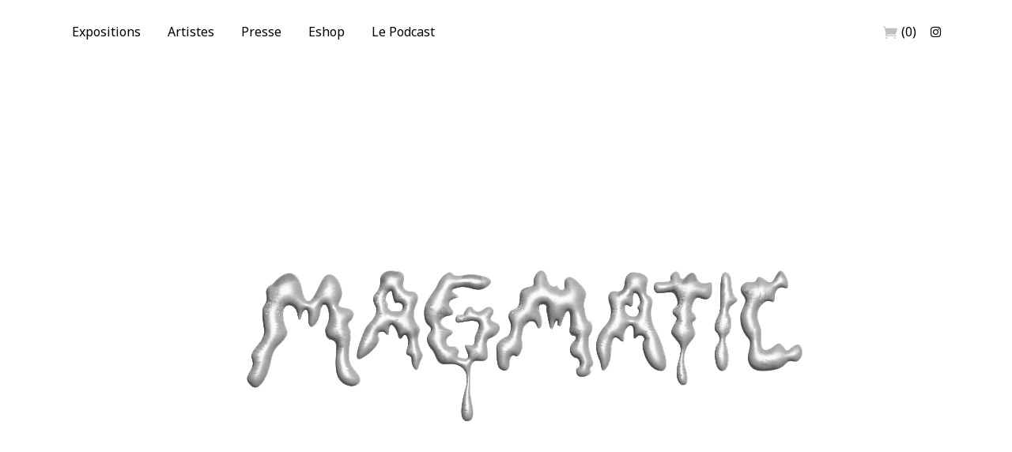

--- FILE ---
content_type: text/html; charset=UTF-8
request_url: https://magmatic.be/
body_size: 27129
content:

<!DOCTYPE html>
<html dir="ltr" lang="fr-FR" prefix="og: https://ogp.me/ns#">
<head>
	
		<meta charset="UTF-8"/>
		<link rel="profile" href="http://gmpg.org/xfn/11"/>
		
				<meta name="viewport" content="width=device-width,initial-scale=1,user-scalable=yes">
		
        <!--noptimize-->
        <script type = "text/javascript">

            // 
            // Get screen dimensions, device pixel ration and set in a cookie.
            // 
            
                            var screen_width = screen.width;
            
            var devicePixelRatio = window.devicePixelRatio ? window.devicePixelRatio : 1;

            document.cookie = 'resolution=' + screen_width + ',' + devicePixelRatio + '; SameSite=Strict; path=/';

        </script> 
        <!--/noptimize--> 				<script>document.documentElement.className = document.documentElement.className + ' yes-js js_active js'</script>
			<title>Page d’accueil - Magmatic</title>

		<!-- All in One SEO 4.8.7 - aioseo.com -->
	<meta name="robots" content="max-image-preview:large" />
	<link rel="canonical" href="https://magmatic.be/" />
	<meta name="generator" content="All in One SEO (AIOSEO) 4.8.7" />
		<meta property="og:locale" content="fr_FR" />
		<meta property="og:site_name" content="Magmatic - ♡ Cool pieces made by cool womxn ♡" />
		<meta property="og:type" content="article" />
		<meta property="og:title" content="Page d’accueil - Magmatic" />
		<meta property="og:url" content="https://magmatic.be/" />
		<meta property="article:published_time" content="2019-03-06T08:49:33+00:00" />
		<meta property="article:modified_time" content="2025-09-03T14:54:03+00:00" />
		<meta name="twitter:card" content="summary_large_image" />
		<meta name="twitter:title" content="Page d’accueil - Magmatic" />
		<script type="application/ld+json" class="aioseo-schema">
			{"@context":"https:\/\/schema.org","@graph":[{"@type":"BreadcrumbList","@id":"https:\/\/magmatic.be\/#breadcrumblist","itemListElement":[{"@type":"ListItem","@id":"https:\/\/magmatic.be#listItem","position":1,"name":"Home"}]},{"@type":"Organization","@id":"https:\/\/magmatic.be\/#organization","name":"Magmatic","description":"\u2661 Cool pieces made by cool womxn \u2661","url":"https:\/\/magmatic.be\/"},{"@type":"WebPage","@id":"https:\/\/magmatic.be\/#webpage","url":"https:\/\/magmatic.be\/","name":"Page d\u2019accueil - Magmatic","inLanguage":"fr-FR","isPartOf":{"@id":"https:\/\/magmatic.be\/#website"},"breadcrumb":{"@id":"https:\/\/magmatic.be\/#breadcrumblist"},"datePublished":"2019-03-06T08:49:33+01:00","dateModified":"2025-09-03T16:54:03+02:00"},{"@type":"WebSite","@id":"https:\/\/magmatic.be\/#website","url":"https:\/\/magmatic.be\/","name":"Magmatic","description":"\u2661 Cool pieces made by cool womxn \u2661","inLanguage":"fr-FR","publisher":{"@id":"https:\/\/magmatic.be\/#organization"}}]}
		</script>
		<!-- All in One SEO -->


            <script data-no-defer="1" data-ezscrex="false" data-cfasync="false" data-pagespeed-no-defer data-cookieconsent="ignore">
                var ctPublicFunctions = {"_ajax_nonce":"a078c35965","_rest_nonce":"ec275f7382","_ajax_url":"\/wp-admin\/admin-ajax.php","_rest_url":"https:\/\/magmatic.be\/wp-json\/","data__cookies_type":"none","data__ajax_type":"rest","data__bot_detector_enabled":"1","data__frontend_data_log_enabled":1,"cookiePrefix":"","wprocket_detected":false,"host_url":"magmatic.be","text__ee_click_to_select":"Click to select the whole data","text__ee_original_email":"The complete one is","text__ee_got_it":"Got it","text__ee_blocked":"Blocked","text__ee_cannot_connect":"Cannot connect","text__ee_cannot_decode":"Can not decode email. Unknown reason","text__ee_email_decoder":"CleanTalk email decoder","text__ee_wait_for_decoding":"The magic is on the way!","text__ee_decoding_process":"Please wait a few seconds while we decode the contact data."}
            </script>
        
            <script data-no-defer="1" data-ezscrex="false" data-cfasync="false" data-pagespeed-no-defer data-cookieconsent="ignore">
                var ctPublic = {"_ajax_nonce":"a078c35965","settings__forms__check_internal":"0","settings__forms__check_external":"0","settings__forms__force_protection":"0","settings__forms__search_test":"1","settings__data__bot_detector_enabled":"1","settings__sfw__anti_crawler":0,"blog_home":"https:\/\/magmatic.be\/","pixel__setting":"3","pixel__enabled":false,"pixel__url":null,"data__email_check_before_post":"1","data__email_check_exist_post":"1","data__cookies_type":"none","data__key_is_ok":true,"data__visible_fields_required":true,"wl_brandname":"Anti-Spam by CleanTalk","wl_brandname_short":"CleanTalk","ct_checkjs_key":1047692629,"emailEncoderPassKey":"98a18a98688fd6f6c710e4f5faa05d2b","bot_detector_forms_excluded":"W10=","advancedCacheExists":false,"varnishCacheExists":false,"wc_ajax_add_to_cart":true}
            </script>
        <link rel='dns-prefetch' href='//moderate.cleantalk.org' />
<link rel='dns-prefetch' href='//js.stripe.com' />
<link rel='dns-prefetch' href='//stats.wp.com' />
<link rel='dns-prefetch' href='//checkout.stripe.com' />
<link rel='dns-prefetch' href='//fonts.googleapis.com' />
<link rel='preconnect' href='//i0.wp.com' />
<link rel='preconnect' href='//c0.wp.com' />
<link rel="alternate" type="application/rss+xml" title="Magmatic &raquo; Flux" href="https://magmatic.be/feed/" />
<link rel="alternate" type="application/rss+xml" title="Magmatic &raquo; Flux des commentaires" href="https://magmatic.be/comments/feed/" />
<link rel="alternate" title="oEmbed (JSON)" type="application/json+oembed" href="https://magmatic.be/wp-json/oembed/1.0/embed?url=https%3A%2F%2Fmagmatic.be%2F" />
<link rel="alternate" title="oEmbed (XML)" type="text/xml+oembed" href="https://magmatic.be/wp-json/oembed/1.0/embed?url=https%3A%2F%2Fmagmatic.be%2F&#038;format=xml" />
		<!-- This site uses the Google Analytics by MonsterInsights plugin v9.7.0 - Using Analytics tracking - https://www.monsterinsights.com/ -->
							<script src="//www.googletagmanager.com/gtag/js?id=G-K0ZGGZY979"  data-cfasync="false" data-wpfc-render="false" type="text/javascript" async></script>
			<script data-cfasync="false" data-wpfc-render="false" type="text/javascript">
				var mi_version = '9.7.0';
				var mi_track_user = true;
				var mi_no_track_reason = '';
								var MonsterInsightsDefaultLocations = {"page_location":"https:\/\/magmatic.be\/"};
								if ( typeof MonsterInsightsPrivacyGuardFilter === 'function' ) {
					var MonsterInsightsLocations = (typeof MonsterInsightsExcludeQuery === 'object') ? MonsterInsightsPrivacyGuardFilter( MonsterInsightsExcludeQuery ) : MonsterInsightsPrivacyGuardFilter( MonsterInsightsDefaultLocations );
				} else {
					var MonsterInsightsLocations = (typeof MonsterInsightsExcludeQuery === 'object') ? MonsterInsightsExcludeQuery : MonsterInsightsDefaultLocations;
				}

								var disableStrs = [
										'ga-disable-G-K0ZGGZY979',
									];

				/* Function to detect opted out users */
				function __gtagTrackerIsOptedOut() {
					for (var index = 0; index < disableStrs.length; index++) {
						if (document.cookie.indexOf(disableStrs[index] + '=true') > -1) {
							return true;
						}
					}

					return false;
				}

				/* Disable tracking if the opt-out cookie exists. */
				if (__gtagTrackerIsOptedOut()) {
					for (var index = 0; index < disableStrs.length; index++) {
						window[disableStrs[index]] = true;
					}
				}

				/* Opt-out function */
				function __gtagTrackerOptout() {
					for (var index = 0; index < disableStrs.length; index++) {
						document.cookie = disableStrs[index] + '=true; expires=Thu, 31 Dec 2099 23:59:59 UTC; path=/';
						window[disableStrs[index]] = true;
					}
				}

				if ('undefined' === typeof gaOptout) {
					function gaOptout() {
						__gtagTrackerOptout();
					}
				}
								window.dataLayer = window.dataLayer || [];

				window.MonsterInsightsDualTracker = {
					helpers: {},
					trackers: {},
				};
				if (mi_track_user) {
					function __gtagDataLayer() {
						dataLayer.push(arguments);
					}

					function __gtagTracker(type, name, parameters) {
						if (!parameters) {
							parameters = {};
						}

						if (parameters.send_to) {
							__gtagDataLayer.apply(null, arguments);
							return;
						}

						if (type === 'event') {
														parameters.send_to = monsterinsights_frontend.v4_id;
							var hookName = name;
							if (typeof parameters['event_category'] !== 'undefined') {
								hookName = parameters['event_category'] + ':' + name;
							}

							if (typeof MonsterInsightsDualTracker.trackers[hookName] !== 'undefined') {
								MonsterInsightsDualTracker.trackers[hookName](parameters);
							} else {
								__gtagDataLayer('event', name, parameters);
							}
							
						} else {
							__gtagDataLayer.apply(null, arguments);
						}
					}

					__gtagTracker('js', new Date());
					__gtagTracker('set', {
						'developer_id.dZGIzZG': true,
											});
					if ( MonsterInsightsLocations.page_location ) {
						__gtagTracker('set', MonsterInsightsLocations);
					}
										__gtagTracker('config', 'G-K0ZGGZY979', {"forceSSL":"true","link_attribution":"true"} );
										window.gtag = __gtagTracker;										(function () {
						/* https://developers.google.com/analytics/devguides/collection/analyticsjs/ */
						/* ga and __gaTracker compatibility shim. */
						var noopfn = function () {
							return null;
						};
						var newtracker = function () {
							return new Tracker();
						};
						var Tracker = function () {
							return null;
						};
						var p = Tracker.prototype;
						p.get = noopfn;
						p.set = noopfn;
						p.send = function () {
							var args = Array.prototype.slice.call(arguments);
							args.unshift('send');
							__gaTracker.apply(null, args);
						};
						var __gaTracker = function () {
							var len = arguments.length;
							if (len === 0) {
								return;
							}
							var f = arguments[len - 1];
							if (typeof f !== 'object' || f === null || typeof f.hitCallback !== 'function') {
								if ('send' === arguments[0]) {
									var hitConverted, hitObject = false, action;
									if ('event' === arguments[1]) {
										if ('undefined' !== typeof arguments[3]) {
											hitObject = {
												'eventAction': arguments[3],
												'eventCategory': arguments[2],
												'eventLabel': arguments[4],
												'value': arguments[5] ? arguments[5] : 1,
											}
										}
									}
									if ('pageview' === arguments[1]) {
										if ('undefined' !== typeof arguments[2]) {
											hitObject = {
												'eventAction': 'page_view',
												'page_path': arguments[2],
											}
										}
									}
									if (typeof arguments[2] === 'object') {
										hitObject = arguments[2];
									}
									if (typeof arguments[5] === 'object') {
										Object.assign(hitObject, arguments[5]);
									}
									if ('undefined' !== typeof arguments[1].hitType) {
										hitObject = arguments[1];
										if ('pageview' === hitObject.hitType) {
											hitObject.eventAction = 'page_view';
										}
									}
									if (hitObject) {
										action = 'timing' === arguments[1].hitType ? 'timing_complete' : hitObject.eventAction;
										hitConverted = mapArgs(hitObject);
										__gtagTracker('event', action, hitConverted);
									}
								}
								return;
							}

							function mapArgs(args) {
								var arg, hit = {};
								var gaMap = {
									'eventCategory': 'event_category',
									'eventAction': 'event_action',
									'eventLabel': 'event_label',
									'eventValue': 'event_value',
									'nonInteraction': 'non_interaction',
									'timingCategory': 'event_category',
									'timingVar': 'name',
									'timingValue': 'value',
									'timingLabel': 'event_label',
									'page': 'page_path',
									'location': 'page_location',
									'title': 'page_title',
									'referrer' : 'page_referrer',
								};
								for (arg in args) {
																		if (!(!args.hasOwnProperty(arg) || !gaMap.hasOwnProperty(arg))) {
										hit[gaMap[arg]] = args[arg];
									} else {
										hit[arg] = args[arg];
									}
								}
								return hit;
							}

							try {
								f.hitCallback();
							} catch (ex) {
							}
						};
						__gaTracker.create = newtracker;
						__gaTracker.getByName = newtracker;
						__gaTracker.getAll = function () {
							return [];
						};
						__gaTracker.remove = noopfn;
						__gaTracker.loaded = true;
						window['__gaTracker'] = __gaTracker;
					})();
									} else {
										console.log("");
					(function () {
						function __gtagTracker() {
							return null;
						}

						window['__gtagTracker'] = __gtagTracker;
						window['gtag'] = __gtagTracker;
					})();
									}
			</script>
			
							<!-- / Google Analytics by MonsterInsights -->
		<style id='wp-img-auto-sizes-contain-inline-css' type='text/css'>
img:is([sizes=auto i],[sizes^="auto," i]){contain-intrinsic-size:3000px 1500px}
/*# sourceURL=wp-img-auto-sizes-contain-inline-css */
</style>
<link rel='stylesheet' id='wcmultishipping-checkout-pickup-points-block-css' href='https://magmatic.be/wp-content/plugins/wc-multishipping/inc/woocommerce_block/style-index.css?ver=0.1.0' type='text/css' media='all' />
<link rel='stylesheet' id='wcmultishipping-blocks-integration-css' href='https://magmatic.be/wp-content/plugins/wc-multishipping/inc/woocommerce_block/style-index.css?ver=0.1.0' type='text/css' media='all' />
<style id='wp-emoji-styles-inline-css' type='text/css'>

	img.wp-smiley, img.emoji {
		display: inline !important;
		border: none !important;
		box-shadow: none !important;
		height: 1em !important;
		width: 1em !important;
		margin: 0 0.07em !important;
		vertical-align: -0.1em !important;
		background: none !important;
		padding: 0 !important;
	}
/*# sourceURL=wp-emoji-styles-inline-css */
</style>
<link rel='stylesheet' id='wp-block-library-css' href='https://c0.wp.com/c/6.9/wp-includes/css/dist/block-library/style.min.css' type='text/css' media='all' />
<style id='global-styles-inline-css' type='text/css'>
:root{--wp--preset--aspect-ratio--square: 1;--wp--preset--aspect-ratio--4-3: 4/3;--wp--preset--aspect-ratio--3-4: 3/4;--wp--preset--aspect-ratio--3-2: 3/2;--wp--preset--aspect-ratio--2-3: 2/3;--wp--preset--aspect-ratio--16-9: 16/9;--wp--preset--aspect-ratio--9-16: 9/16;--wp--preset--color--black: #000000;--wp--preset--color--cyan-bluish-gray: #abb8c3;--wp--preset--color--white: #ffffff;--wp--preset--color--pale-pink: #f78da7;--wp--preset--color--vivid-red: #cf2e2e;--wp--preset--color--luminous-vivid-orange: #ff6900;--wp--preset--color--luminous-vivid-amber: #fcb900;--wp--preset--color--light-green-cyan: #7bdcb5;--wp--preset--color--vivid-green-cyan: #00d084;--wp--preset--color--pale-cyan-blue: #8ed1fc;--wp--preset--color--vivid-cyan-blue: #0693e3;--wp--preset--color--vivid-purple: #9b51e0;--wp--preset--gradient--vivid-cyan-blue-to-vivid-purple: linear-gradient(135deg,rgb(6,147,227) 0%,rgb(155,81,224) 100%);--wp--preset--gradient--light-green-cyan-to-vivid-green-cyan: linear-gradient(135deg,rgb(122,220,180) 0%,rgb(0,208,130) 100%);--wp--preset--gradient--luminous-vivid-amber-to-luminous-vivid-orange: linear-gradient(135deg,rgb(252,185,0) 0%,rgb(255,105,0) 100%);--wp--preset--gradient--luminous-vivid-orange-to-vivid-red: linear-gradient(135deg,rgb(255,105,0) 0%,rgb(207,46,46) 100%);--wp--preset--gradient--very-light-gray-to-cyan-bluish-gray: linear-gradient(135deg,rgb(238,238,238) 0%,rgb(169,184,195) 100%);--wp--preset--gradient--cool-to-warm-spectrum: linear-gradient(135deg,rgb(74,234,220) 0%,rgb(151,120,209) 20%,rgb(207,42,186) 40%,rgb(238,44,130) 60%,rgb(251,105,98) 80%,rgb(254,248,76) 100%);--wp--preset--gradient--blush-light-purple: linear-gradient(135deg,rgb(255,206,236) 0%,rgb(152,150,240) 100%);--wp--preset--gradient--blush-bordeaux: linear-gradient(135deg,rgb(254,205,165) 0%,rgb(254,45,45) 50%,rgb(107,0,62) 100%);--wp--preset--gradient--luminous-dusk: linear-gradient(135deg,rgb(255,203,112) 0%,rgb(199,81,192) 50%,rgb(65,88,208) 100%);--wp--preset--gradient--pale-ocean: linear-gradient(135deg,rgb(255,245,203) 0%,rgb(182,227,212) 50%,rgb(51,167,181) 100%);--wp--preset--gradient--electric-grass: linear-gradient(135deg,rgb(202,248,128) 0%,rgb(113,206,126) 100%);--wp--preset--gradient--midnight: linear-gradient(135deg,rgb(2,3,129) 0%,rgb(40,116,252) 100%);--wp--preset--font-size--small: 13px;--wp--preset--font-size--medium: 20px;--wp--preset--font-size--large: 36px;--wp--preset--font-size--x-large: 42px;--wp--preset--spacing--20: 0.44rem;--wp--preset--spacing--30: 0.67rem;--wp--preset--spacing--40: 1rem;--wp--preset--spacing--50: 1.5rem;--wp--preset--spacing--60: 2.25rem;--wp--preset--spacing--70: 3.38rem;--wp--preset--spacing--80: 5.06rem;--wp--preset--shadow--natural: 6px 6px 9px rgba(0, 0, 0, 0.2);--wp--preset--shadow--deep: 12px 12px 50px rgba(0, 0, 0, 0.4);--wp--preset--shadow--sharp: 6px 6px 0px rgba(0, 0, 0, 0.2);--wp--preset--shadow--outlined: 6px 6px 0px -3px rgb(255, 255, 255), 6px 6px rgb(0, 0, 0);--wp--preset--shadow--crisp: 6px 6px 0px rgb(0, 0, 0);}:where(.is-layout-flex){gap: 0.5em;}:where(.is-layout-grid){gap: 0.5em;}body .is-layout-flex{display: flex;}.is-layout-flex{flex-wrap: wrap;align-items: center;}.is-layout-flex > :is(*, div){margin: 0;}body .is-layout-grid{display: grid;}.is-layout-grid > :is(*, div){margin: 0;}:where(.wp-block-columns.is-layout-flex){gap: 2em;}:where(.wp-block-columns.is-layout-grid){gap: 2em;}:where(.wp-block-post-template.is-layout-flex){gap: 1.25em;}:where(.wp-block-post-template.is-layout-grid){gap: 1.25em;}.has-black-color{color: var(--wp--preset--color--black) !important;}.has-cyan-bluish-gray-color{color: var(--wp--preset--color--cyan-bluish-gray) !important;}.has-white-color{color: var(--wp--preset--color--white) !important;}.has-pale-pink-color{color: var(--wp--preset--color--pale-pink) !important;}.has-vivid-red-color{color: var(--wp--preset--color--vivid-red) !important;}.has-luminous-vivid-orange-color{color: var(--wp--preset--color--luminous-vivid-orange) !important;}.has-luminous-vivid-amber-color{color: var(--wp--preset--color--luminous-vivid-amber) !important;}.has-light-green-cyan-color{color: var(--wp--preset--color--light-green-cyan) !important;}.has-vivid-green-cyan-color{color: var(--wp--preset--color--vivid-green-cyan) !important;}.has-pale-cyan-blue-color{color: var(--wp--preset--color--pale-cyan-blue) !important;}.has-vivid-cyan-blue-color{color: var(--wp--preset--color--vivid-cyan-blue) !important;}.has-vivid-purple-color{color: var(--wp--preset--color--vivid-purple) !important;}.has-black-background-color{background-color: var(--wp--preset--color--black) !important;}.has-cyan-bluish-gray-background-color{background-color: var(--wp--preset--color--cyan-bluish-gray) !important;}.has-white-background-color{background-color: var(--wp--preset--color--white) !important;}.has-pale-pink-background-color{background-color: var(--wp--preset--color--pale-pink) !important;}.has-vivid-red-background-color{background-color: var(--wp--preset--color--vivid-red) !important;}.has-luminous-vivid-orange-background-color{background-color: var(--wp--preset--color--luminous-vivid-orange) !important;}.has-luminous-vivid-amber-background-color{background-color: var(--wp--preset--color--luminous-vivid-amber) !important;}.has-light-green-cyan-background-color{background-color: var(--wp--preset--color--light-green-cyan) !important;}.has-vivid-green-cyan-background-color{background-color: var(--wp--preset--color--vivid-green-cyan) !important;}.has-pale-cyan-blue-background-color{background-color: var(--wp--preset--color--pale-cyan-blue) !important;}.has-vivid-cyan-blue-background-color{background-color: var(--wp--preset--color--vivid-cyan-blue) !important;}.has-vivid-purple-background-color{background-color: var(--wp--preset--color--vivid-purple) !important;}.has-black-border-color{border-color: var(--wp--preset--color--black) !important;}.has-cyan-bluish-gray-border-color{border-color: var(--wp--preset--color--cyan-bluish-gray) !important;}.has-white-border-color{border-color: var(--wp--preset--color--white) !important;}.has-pale-pink-border-color{border-color: var(--wp--preset--color--pale-pink) !important;}.has-vivid-red-border-color{border-color: var(--wp--preset--color--vivid-red) !important;}.has-luminous-vivid-orange-border-color{border-color: var(--wp--preset--color--luminous-vivid-orange) !important;}.has-luminous-vivid-amber-border-color{border-color: var(--wp--preset--color--luminous-vivid-amber) !important;}.has-light-green-cyan-border-color{border-color: var(--wp--preset--color--light-green-cyan) !important;}.has-vivid-green-cyan-border-color{border-color: var(--wp--preset--color--vivid-green-cyan) !important;}.has-pale-cyan-blue-border-color{border-color: var(--wp--preset--color--pale-cyan-blue) !important;}.has-vivid-cyan-blue-border-color{border-color: var(--wp--preset--color--vivid-cyan-blue) !important;}.has-vivid-purple-border-color{border-color: var(--wp--preset--color--vivid-purple) !important;}.has-vivid-cyan-blue-to-vivid-purple-gradient-background{background: var(--wp--preset--gradient--vivid-cyan-blue-to-vivid-purple) !important;}.has-light-green-cyan-to-vivid-green-cyan-gradient-background{background: var(--wp--preset--gradient--light-green-cyan-to-vivid-green-cyan) !important;}.has-luminous-vivid-amber-to-luminous-vivid-orange-gradient-background{background: var(--wp--preset--gradient--luminous-vivid-amber-to-luminous-vivid-orange) !important;}.has-luminous-vivid-orange-to-vivid-red-gradient-background{background: var(--wp--preset--gradient--luminous-vivid-orange-to-vivid-red) !important;}.has-very-light-gray-to-cyan-bluish-gray-gradient-background{background: var(--wp--preset--gradient--very-light-gray-to-cyan-bluish-gray) !important;}.has-cool-to-warm-spectrum-gradient-background{background: var(--wp--preset--gradient--cool-to-warm-spectrum) !important;}.has-blush-light-purple-gradient-background{background: var(--wp--preset--gradient--blush-light-purple) !important;}.has-blush-bordeaux-gradient-background{background: var(--wp--preset--gradient--blush-bordeaux) !important;}.has-luminous-dusk-gradient-background{background: var(--wp--preset--gradient--luminous-dusk) !important;}.has-pale-ocean-gradient-background{background: var(--wp--preset--gradient--pale-ocean) !important;}.has-electric-grass-gradient-background{background: var(--wp--preset--gradient--electric-grass) !important;}.has-midnight-gradient-background{background: var(--wp--preset--gradient--midnight) !important;}.has-small-font-size{font-size: var(--wp--preset--font-size--small) !important;}.has-medium-font-size{font-size: var(--wp--preset--font-size--medium) !important;}.has-large-font-size{font-size: var(--wp--preset--font-size--large) !important;}.has-x-large-font-size{font-size: var(--wp--preset--font-size--x-large) !important;}
/*# sourceURL=global-styles-inline-css */
</style>

<style id='classic-theme-styles-inline-css' type='text/css'>
/*! This file is auto-generated */
.wp-block-button__link{color:#fff;background-color:#32373c;border-radius:9999px;box-shadow:none;text-decoration:none;padding:calc(.667em + 2px) calc(1.333em + 2px);font-size:1.125em}.wp-block-file__button{background:#32373c;color:#fff;text-decoration:none}
/*# sourceURL=/wp-includes/css/classic-themes.min.css */
</style>
<link rel='stylesheet' id='cleantalk-public-css-css' href='https://magmatic.be/wp-content/plugins/cleantalk-spam-protect/css/cleantalk-public.min.css?ver=6.62_1756839084' type='text/css' media='all' />
<link rel='stylesheet' id='cleantalk-email-decoder-css-css' href='https://magmatic.be/wp-content/plugins/cleantalk-spam-protect/css/cleantalk-email-decoder.min.css?ver=6.62_1756839084' type='text/css' media='all' />
<link rel='stylesheet' id='contact-form-7-css' href='https://magmatic.be/wp-content/plugins/contact-form-7/includes/css/styles.css?ver=6.1.4' type='text/css' media='all' />
<link rel='stylesheet' id='rs-plugin-settings-css' href='https://magmatic.be/wp-content/plugins/revslider/public/assets/css/rs6.css?ver=6.2.23' type='text/css' media='all' />
<style id='rs-plugin-settings-inline-css' type='text/css'>
#rs-demo-id {}
/*# sourceURL=rs-plugin-settings-inline-css */
</style>
<link rel='stylesheet' id='stripe-checkout-button-css' href='https://checkout.stripe.com/v3/checkout/button.css' type='text/css' media='all' />
<link rel='stylesheet' id='simpay-public-css' href='https://magmatic.be/wp-content/plugins/stripe/includes/core/assets/css/simpay-public.min.css?ver=4.15.0' type='text/css' media='all' />
<style id='woocommerce-inline-inline-css' type='text/css'>
.woocommerce form .form-row .required { visibility: visible; }
/*# sourceURL=woocommerce-inline-inline-css */
</style>
<link rel='stylesheet' id='wpcustom-cursors-css' href='https://magmatic.be/wp-content/plugins/wp-custom-cursors/public/css/wp_custom_cursors_main_style.css?ver=3.3' type='text/css' media='all' />
<link rel='stylesheet' id='yith-quick-view-css' href='https://magmatic.be/wp-content/plugins/yith-woocommerce-quick-view/assets/css/yith-quick-view.css?ver=2.11.0' type='text/css' media='all' />
<style id='yith-quick-view-inline-css' type='text/css'>

				#yith-quick-view-modal .yith-quick-view-overlay{background:rgba( 0, 0, 0, 0.8)}
				#yith-quick-view-modal .yith-wcqv-main{background:#ffffff;}
				#yith-quick-view-close{color:#cdcdcd;}
				#yith-quick-view-close:hover{color:#ff0000;}
/*# sourceURL=yith-quick-view-inline-css */
</style>
<link rel='stylesheet' id='handlavet-edge-default-style-css' href='https://magmatic.be/wp-content/themes/handlavet/style.css?ver=6.9' type='text/css' media='all' />
<link rel='stylesheet' id='handlavet-edge-modules-css' href='https://magmatic.be/wp-content/themes/handlavet/assets/css/modules.min.css?ver=6.9' type='text/css' media='all' />
<link rel='stylesheet' id='edgtf-dripicons-css' href='https://magmatic.be/wp-content/themes/handlavet/framework/lib/icons-pack/dripicons/dripicons.css?ver=6.9' type='text/css' media='all' />
<link rel='stylesheet' id='edgtf-font_elegant-css' href='https://magmatic.be/wp-content/themes/handlavet/framework/lib/icons-pack/elegant-icons/style.min.css?ver=6.9' type='text/css' media='all' />
<link rel='stylesheet' id='edgtf-font_awesome-css' href='https://magmatic.be/wp-content/themes/handlavet/framework/lib/icons-pack/font-awesome/css/fontawesome-all.min.css?ver=6.9' type='text/css' media='all' />
<link rel='stylesheet' id='edgtf-ion_icons-css' href='https://magmatic.be/wp-content/themes/handlavet/framework/lib/icons-pack/ion-icons/css/ionicons.min.css?ver=6.9' type='text/css' media='all' />
<link rel='stylesheet' id='edgtf-linea_icons-css' href='https://magmatic.be/wp-content/themes/handlavet/framework/lib/icons-pack/linea-icons/style.css?ver=6.9' type='text/css' media='all' />
<link rel='stylesheet' id='edgtf-linear_icons-css' href='https://magmatic.be/wp-content/themes/handlavet/framework/lib/icons-pack/linear-icons/style.css?ver=6.9' type='text/css' media='all' />
<link rel='stylesheet' id='edgtf-simple_line_icons-css' href='https://magmatic.be/wp-content/themes/handlavet/framework/lib/icons-pack/simple-line-icons/simple-line-icons.css?ver=6.9' type='text/css' media='all' />
<link rel='stylesheet' id='mediaelement-css' href='https://c0.wp.com/c/6.9/wp-includes/js/mediaelement/mediaelementplayer-legacy.min.css' type='text/css' media='all' />
<link rel='stylesheet' id='wp-mediaelement-css' href='https://c0.wp.com/c/6.9/wp-includes/js/mediaelement/wp-mediaelement.min.css' type='text/css' media='all' />
<link rel='stylesheet' id='handlavet-edge-woo-css' href='https://magmatic.be/wp-content/themes/handlavet/assets/css/woocommerce.min.css?ver=6.9' type='text/css' media='all' />
<style id='handlavet-edge-woo-inline-css' type='text/css'>
.page-id-482 .edgtf-content { background-color: #ffffff;}.page-id-482 .edgtf-content .edgtf-content-inner > .edgtf-container > .edgtf-container-inner, .page-id-482 .edgtf-content .edgtf-content-inner > .edgtf-full-width > .edgtf-full-width-inner { padding: 0;}@media only screen and (max-width: 1024px) {.page-id-482 .edgtf-content .edgtf-content-inner > .edgtf-container > .edgtf-container-inner, .page-id-482 .edgtf-content .edgtf-content-inner > .edgtf-full-width > .edgtf-full-width-inner { padding: 0;}}.page-id-482 .edgtf-content .edgtf-content-inner > .edgtf-container > .edgtf-container-inner, .page-id-482 .edgtf-content .edgtf-content-inner > .edgtf-full-width > .edgtf-full-width-inner { padding: 0;}@media only screen and (max-width: 1024px) {.page-id-482 .edgtf-content .edgtf-content-inner > .edgtf-container > .edgtf-container-inner, .page-id-482 .edgtf-content .edgtf-content-inner > .edgtf-full-width > .edgtf-full-width-inner { padding: 0;}}.page-id-482 .edgtf-page-footer .edgtf-footer-top-holder { background-color: #ffffff;border-color: #ffffff;border-width: 1px;}.page-id-482 .edgtf-page-footer .edgtf-footer-bottom-holder { background-color: #ffffff;border-color: #ffffff;border-width: 1px;}
/*# sourceURL=handlavet-edge-woo-inline-css */
</style>
<link rel='stylesheet' id='handlavet-edge-woo-responsive-css' href='https://magmatic.be/wp-content/themes/handlavet/assets/css/woocommerce-responsive.min.css?ver=6.9' type='text/css' media='all' />
<link rel='stylesheet' id='handlavet-edge-style-dynamic-css' href='https://magmatic.be/wp-content/themes/handlavet/assets/css/style_dynamic.css?ver=1674254760' type='text/css' media='all' />
<link rel='stylesheet' id='handlavet-edge-modules-responsive-css' href='https://magmatic.be/wp-content/themes/handlavet/assets/css/modules-responsive.min.css?ver=6.9' type='text/css' media='all' />
<link rel='stylesheet' id='handlavet-edge-style-dynamic-responsive-css' href='https://magmatic.be/wp-content/themes/handlavet/assets/css/style_dynamic_responsive.css?ver=1674254760' type='text/css' media='all' />
<link rel='stylesheet' id='handlavet-edge-google-fonts-css' href='https://fonts.googleapis.com/css?family=Raleway%3A300%2C400%2C400i%2C600%2C700%7CNoto+Sans%3A300%2C400%2C400i%2C600%2C700%7CGentium+Book+Basic%3A300%2C400%2C400i%2C600%2C700%7CMontserrat%3A300%2C400%2C+400i%2C+600%2C+700&#038;subset=latin-ext&#038;ver=1.0.0' type='text/css' media='all' />
<link rel='stylesheet' id='js_composer_front-css' href='https://magmatic.be/wp-content/plugins/js_composer/assets/css/js_composer.min.css?ver=6.4.1' type='text/css' media='all' />
<script type="text/javascript" src="https://c0.wp.com/c/6.9/wp-includes/js/jquery/jquery.min.js" id="jquery-core-js"></script>
<script type="text/javascript" src="https://c0.wp.com/c/6.9/wp-includes/js/jquery/jquery-migrate.min.js" id="jquery-migrate-js"></script>
<script type="text/javascript" src="https://magmatic.be/wp-content/plugins/google-analytics-for-wordpress/assets/js/frontend-gtag.min.js?ver=9.7.0" id="monsterinsights-frontend-script-js" async="async" data-wp-strategy="async"></script>
<script data-cfasync="false" data-wpfc-render="false" type="text/javascript" id='monsterinsights-frontend-script-js-extra'>/* <![CDATA[ */
var monsterinsights_frontend = {"js_events_tracking":"true","download_extensions":"doc,pdf,ppt,zip,xls,docx,pptx,xlsx","inbound_paths":"[{\"path\":\"\\\/go\\\/\",\"label\":\"affiliate\"},{\"path\":\"\\\/recommend\\\/\",\"label\":\"affiliate\"}]","home_url":"https:\/\/magmatic.be","hash_tracking":"false","v4_id":"G-K0ZGGZY979"};/* ]]> */
</script>
<script type="text/javascript" src="https://magmatic.be/wp-content/plugins/cleantalk-spam-protect/js/apbct-public-bundle.min.js?ver=6.62_1756839085" id="apbct-public-bundle.min-js-js"></script>
<script type="text/javascript" src="https://moderate.cleantalk.org/ct-bot-detector-wrapper.js?ver=6.62" id="ct_bot_detector-js" defer="defer" data-wp-strategy="defer"></script>
<script type="text/javascript" src="https://magmatic.be/wp-content/plugins/revslider/public/assets/js/rbtools.min.js?ver=6.2.23" id="tp-tools-js"></script>
<script type="text/javascript" src="https://magmatic.be/wp-content/plugins/revslider/public/assets/js/rs6.min.js?ver=6.2.23" id="revmin-js"></script>
<script type="text/javascript" src="https://c0.wp.com/p/woocommerce/10.4.3/assets/js/jquery-blockui/jquery.blockUI.min.js" id="wc-jquery-blockui-js" data-wp-strategy="defer"></script>
<script type="text/javascript" id="wc-add-to-cart-js-extra">
/* <![CDATA[ */
var wc_add_to_cart_params = {"ajax_url":"/wp-admin/admin-ajax.php","wc_ajax_url":"/?wc-ajax=%%endpoint%%","i18n_view_cart":"Voir le panier","cart_url":"https://magmatic.be/panier/","is_cart":"","cart_redirect_after_add":"no"};
//# sourceURL=wc-add-to-cart-js-extra
/* ]]> */
</script>
<script type="text/javascript" src="https://c0.wp.com/p/woocommerce/10.4.3/assets/js/frontend/add-to-cart.min.js" id="wc-add-to-cart-js" data-wp-strategy="defer"></script>
<script type="text/javascript" src="https://c0.wp.com/p/woocommerce/10.4.3/assets/js/js-cookie/js.cookie.min.js" id="wc-js-cookie-js" defer="defer" data-wp-strategy="defer"></script>
<script type="text/javascript" id="woocommerce-js-extra">
/* <![CDATA[ */
var woocommerce_params = {"ajax_url":"/wp-admin/admin-ajax.php","wc_ajax_url":"/?wc-ajax=%%endpoint%%","i18n_password_show":"Afficher le mot de passe","i18n_password_hide":"Masquer le mot de passe"};
//# sourceURL=woocommerce-js-extra
/* ]]> */
</script>
<script type="text/javascript" src="https://c0.wp.com/p/woocommerce/10.4.3/assets/js/frontend/woocommerce.min.js" id="woocommerce-js" defer="defer" data-wp-strategy="defer"></script>
<script type="text/javascript" src="https://magmatic.be/wp-content/plugins/js_composer/assets/js/vendors/woocommerce-add-to-cart.js?ver=6.4.1" id="vc_woocommerce-add-to-cart-js-js"></script>
<script type="text/javascript" src="https://c0.wp.com/p/woocommerce/10.4.3/assets/js/select2/select2.full.min.js" id="wc-select2-js" defer="defer" data-wp-strategy="defer"></script>
<link rel="https://api.w.org/" href="https://magmatic.be/wp-json/" /><link rel="alternate" title="JSON" type="application/json" href="https://magmatic.be/wp-json/wp/v2/pages/482" /><link rel="EditURI" type="application/rsd+xml" title="RSD" href="https://magmatic.be/xmlrpc.php?rsd" />
<meta name="generator" content="WordPress 6.9" />
<meta name="generator" content="WooCommerce 10.4.3" />
<link rel='shortlink' href='https://magmatic.be/' />
<meta name="viewport" content="width=device-width, minimum-scale=1" />	<style>img#wpstats{display:none}</style>
			<noscript><style>.woocommerce-product-gallery{ opacity: 1 !important; }</style></noscript>
	<meta name="generator" content="Powered by WPBakery Page Builder - drag and drop page builder for WordPress."/>
<meta name="generator" content="Powered by Slider Revolution 6.2.23 - responsive, Mobile-Friendly Slider Plugin for WordPress with comfortable drag and drop interface." />
<link rel="icon" href="https://i0.wp.com/magmatic.be/wp-content/uploads/2020/09/cropped-gif-sortie0000-low-def.gif?fit=32%2C32&#038;ssl=1" sizes="32x32" />
<link rel="icon" href="https://i0.wp.com/magmatic.be/wp-content/uploads/2020/09/cropped-gif-sortie0000-low-def.gif?fit=192%2C192&#038;ssl=1" sizes="192x192" />
<link rel="apple-touch-icon" href="https://i0.wp.com/magmatic.be/wp-content/uploads/2020/09/cropped-gif-sortie0000-low-def.gif?fit=180%2C180&#038;ssl=1" />
<meta name="msapplication-TileImage" content="https://i0.wp.com/magmatic.be/wp-content/uploads/2020/09/cropped-gif-sortie0000-low-def.gif?fit=270%2C270&#038;ssl=1" />
<script type="text/javascript">function setREVStartSize(e){
			//window.requestAnimationFrame(function() {				 
				window.RSIW = window.RSIW===undefined ? window.innerWidth : window.RSIW;	
				window.RSIH = window.RSIH===undefined ? window.innerHeight : window.RSIH;	
				try {								
					var pw = document.getElementById(e.c).parentNode.offsetWidth,
						newh;
					pw = pw===0 || isNaN(pw) ? window.RSIW : pw;
					e.tabw = e.tabw===undefined ? 0 : parseInt(e.tabw);
					e.thumbw = e.thumbw===undefined ? 0 : parseInt(e.thumbw);
					e.tabh = e.tabh===undefined ? 0 : parseInt(e.tabh);
					e.thumbh = e.thumbh===undefined ? 0 : parseInt(e.thumbh);
					e.tabhide = e.tabhide===undefined ? 0 : parseInt(e.tabhide);
					e.thumbhide = e.thumbhide===undefined ? 0 : parseInt(e.thumbhide);
					e.mh = e.mh===undefined || e.mh=="" || e.mh==="auto" ? 0 : parseInt(e.mh,0);		
					if(e.layout==="fullscreen" || e.l==="fullscreen") 						
						newh = Math.max(e.mh,window.RSIH);					
					else{					
						e.gw = Array.isArray(e.gw) ? e.gw : [e.gw];
						for (var i in e.rl) if (e.gw[i]===undefined || e.gw[i]===0) e.gw[i] = e.gw[i-1];					
						e.gh = e.el===undefined || e.el==="" || (Array.isArray(e.el) && e.el.length==0)? e.gh : e.el;
						e.gh = Array.isArray(e.gh) ? e.gh : [e.gh];
						for (var i in e.rl) if (e.gh[i]===undefined || e.gh[i]===0) e.gh[i] = e.gh[i-1];
											
						var nl = new Array(e.rl.length),
							ix = 0,						
							sl;					
						e.tabw = e.tabhide>=pw ? 0 : e.tabw;
						e.thumbw = e.thumbhide>=pw ? 0 : e.thumbw;
						e.tabh = e.tabhide>=pw ? 0 : e.tabh;
						e.thumbh = e.thumbhide>=pw ? 0 : e.thumbh;					
						for (var i in e.rl) nl[i] = e.rl[i]<window.RSIW ? 0 : e.rl[i];
						sl = nl[0];									
						for (var i in nl) if (sl>nl[i] && nl[i]>0) { sl = nl[i]; ix=i;}															
						var m = pw>(e.gw[ix]+e.tabw+e.thumbw) ? 1 : (pw-(e.tabw+e.thumbw)) / (e.gw[ix]);					
						newh =  (e.gh[ix] * m) + (e.tabh + e.thumbh);
					}				
					if(window.rs_init_css===undefined) window.rs_init_css = document.head.appendChild(document.createElement("style"));					
					document.getElementById(e.c).height = newh+"px";
					window.rs_init_css.innerHTML += "#"+e.c+"_wrapper { height: "+newh+"px }";				
				} catch(e){
					console.log("Failure at Presize of Slider:" + e)
				}					   
			//});
		  };</script>
		<style type="text/css" id="wp-custom-css">
			
.edgtf-process-holder .edgtf-pi-text{
    text-align: justify;
}	
.edgtf-page-footer *{
   background: white;
}
.edgtf-page-footer *{
    color: black !important;
}
@media only screen and (min-width: 1024px){
    .home .edgtf-content .vc_row:first-child .wpb_single_image {
        margin-bottom: -60px !important;
    }
}

.woocommerce-page .edgtf-content button[type=submit]:not(.edgtf-search-submit).single-add-to-cart-button {
    background-color: #fff !important;
 }

.edgtf-woo-single-page .edgtf-single-product-summary .edgtf-quantity-buttons {
    display: none;
}

.edgtf-woo-single-page .edgtf-single-product-content {
    padding-top: 50px;
}
/* customiser WooCommerce avec Divi */

 .woocommerce a.button, .woocommerce a.button.alt, .woocommerce a.button.alt:hover, .woocommerce a.button:hover, .woocommerce-page a.button, .woocommerce-page a.button.alt, .woocommerce-page a.button.alt:hover, .woocommerce-page a.button:hover, .woocommerce button.button, .woocommerce button.button.alt, .woocommerce-page button.button, .woocommerce-page button.button.alt, .woocommerce button.button:hover, .woocommerce button.button.alt:hover, .woocommerce-page button.button:hover, .woocommerce-page button.button.alt:hover {
     color: #000 !important;
 }
.woocommerce a.button, .woocommerce a.button.alt, .woocommerce a.button.alt:hover, .woocommerce a.button:hover {
background-color:#fff;
text-decoration:none;
font-weight:bold;
}
.woocommerce-page .edgtf-content button[type=submit]:not(.edgtf-search-submit):hover {
    background-color: #fff;
	border:  rgba(0, 0, 0, 1) 2px;
    box-shadow: 1px 1px  #C0C0C0, 3px 3px  #C0C0C0, 5px 5px  #C0C0C0, 7px 7px  #C0C0C0, 9px 9px  #C0C0C0;
}
.edgtf-woo-single-page .edgtf-single-product-summary .product_meta {
    display: none;
}
.edgtf-woo-single-page .related.products {
    display: none;
}
h5 {
	font-weight: bold;	
	margin: 0;
    padding: 0;
    border: 0;
    outline: 0;
    vertical-align: baseline;
    background: 0 0;align-content; 
	color: #FFFFFF;align-content; 
	text-shadow: rgba(0, 0, 0, 0.498039) -1px -1px 0px, rgba(0, 0, 0, 0.498039) -1px 1px 0px, rgba(0, 0, 0, 0.498039) 1px 1px 0px, rgba(0, 0, 0, 0.498039) 1px -1px 0px;
	font: normal normal normal 50px/1.25em poppins-semibold,poppins,sans-serif;
    color: #000000;
}
	
.edgtf-btn{
	font-family:Raleway, sans-serif;}
.edgtf-btn {
	line-height: 1,25em;align-content
	font-weight: normal;
	 font-size: 17px;
    padding-top: 16px;
    padding-bottom: 16px;
    padding-left: 20px;
    padding-right: 20px;
	text-shadow: rgba (0, 0, 0, 0.498039) -1px -1px 0px, rgba(0, 0, 0, 0.498039) -1px 1px 0px, rgba(0, 0, 0, 0.498039) 1px 1px 0px, rgba(0, 0, 0, 0.498039) 1px -1px 0px;
}

.edgtf-btn { 
	border-radius:00px;
}
.edgtf-btn {
    background-image: -webkit-linear-gradient(rgba(0,0,0,0),rgba(0,0,0,.1) 50%,rgba(0,0,0,.1));
    background-image: -o-linear-gradient(rgba(0,0,0,0),rgba(0,0,0,.1) 50%,rgba(0,0,0,.1));
    background-image: linear-gradient(rgba(0,0,0,0),rgba(0,0,0,.0) 50%,rgba(0,0,0,.0));
    background-repeat: no-repeat;
    background-repeat: repeat-x;
    background-size: 0%;
    background-position: 0 -100%;
}
.edgtf-btn {
	border: solid #fff 0px;
  box-shadow: 1px 1px #fff, 3px 3px  #C0C0C0, 5px 5px  #C0C0C0, 7px 7px  #C0C0C0, 9px 9px  #C0C0C0;
		margin:0 auto;
display: block;
text-align: center;
text-decoration: none;
width: 120px;
padding: 7px 10px;
}

.edgtf-btn:hover{
background: #fff;
color: #fff;
}
.wpcf7-form-control {
	background-color: #fff;
	border: solid rgba(0, 0, 0, 1) 0px;
  box-shadow: 1px 1px #fff, 3px 3px  #C0C0C0, 5px 5px  #C0C0C0, 7px 7px  #C0C0C0, 9px 9px  #C0C0C0;
display: block;
text-align: center
}

.edgtf-btn-text {
	color: #000; 
 font-style: normal ;
	}

.cf7_custom_style_1 {
	color: #000; 
 font-style: italic;
	}
.wpcf7-email  { 
	box-shadow: 1px 1px #fff, 3px 3px  #C0C0C0, 5px 5px  #C0C0C0, 7px 7px  #C0C0C0, 9px 9px  #C0C0C0;
	}

.edgtf-pi-desc-inner{
    font-family: Raleway, sans-serif;
    line-height: 1,25em;align-content
	font-weight: normal;
	 font-size: 17px;
	text-align: justify;
}

.edgtf-process-holder.edgtf-image-position-left .edgtf-process-item:nth-of-type(odd) .edgtf-pi-desc-inner {
    padding-left: 5%;
}
.edgtf-pi-desc-holder {
    margin-right: 10px;
}
.edgtf-sc-dropdown .edgtf-sc-dropdown-button {
    background-color: #fff;
	color: #000;
		font-family: Montserrat;
}
.edgtf-sc-dropdown .edgtf-sc-dropdown-button:hover {
    background-color: #fff;
	color: #000;
}
h6 {
	font-weight: bold;	
	color:  #C0C0C0; 
	font: 22px/1.25em Raleway-semibold, sans-serif; 
	}
.edgtf-widget-title {
	display: none;
	}
h3 {
    color:  #C0C0C0;
}
.edgtf-pcl-holder.edgtf-pcl-standard .edgtf-pcli-inner .edgtf-pcli-title {
    opacity:1 !important;
}

.edgtf-sc-dropdown {
	    background-color: #fff;
	
	}
	
.edgtf-sc-dropdown .edgtf-sc-dropdown-inner { 
    background-color: #fff;
	   box-shadow: 1px 1px #C0C0C0, 3px 3px #C0C0C0, 5px 5px #C0C0C0, 7px 7px #C0C0C0, 9px 9px #C0C0C0;
}

.edgtf-sc-dropdown .edgtf-sc-dropdown-button { 
	font-family: Raleway, sans-serif;
    line-height: 1,25em;align-content
	 font-size: 22px;
	font-style:bold;
	font-weight:normal;
	}
.edgtf-sc-dropdown .edgtf-sc-dropdown-item:last-child {
border-bottom-color: #fff; 
}

.edgtf-sc-dropdown .edgtf-sc-dropdown-tac {
    border-top: 2px solid  #C0C0C0;
    -webkit-box-sizing: border-box;
    box-sizing: border-box;
}
.edgtf-sc-dropdown-total {
    color:  #C0C0C0;
     font-family: Raleway, sans-serif;
	font-size: 55px;

}
.edgtf-sc-dropdown .edgtf-sc-dropdown-subtotal .edgtf-sc-dropdown-total-amount {
    font-family: Gentium Book Basic,serif;
    font-size: 34px;
	font-weight:300;
	font-weight:normal;`
	text-align:center;
	padding-right : 25px; 
}
.edgtf-sc-dropdown .edgtf-sc-dropdown-item-price, .edgtf-sc-dropdown .edgtf-sc-dropdown-item-quantity {
    font-family: Gentium Book Basic,serif;
    font-size: 18px
    display: inline-block;
    	padding-right : 25px;
}
.edgtf-woocommerce-page .woocommerce-error, .edgtf-woocommerce-page .woocommerce-info, .edgtf-woocommerce-page .woocommerce-message {
    position: relative;
    display: block;
    padding: 20px 30px;
    margin: 0 0 30px;
    line-height: 56px;
    list-style: none;
    background-color: transparent;
    border: 2px solid  #C0C0C0;
}
.button.wc-backward 
{ border: solid #fff 0px;
  box-shadow: 1px 1px #fff, 3px 3px  #C0C0C0, 5px 5px  #C0C0C0, 7px 7px  #C0C0C0, 9px 9px  #C0C0C0;
		margin:0 auto;
display: block;
text-align: center;
text-decoration: none;
width: 120px;
padding: 7px 10px;
}
.woocommerce-page .edgtf-content .wc-forward:not(.added_to_cart):not(.checkout-button), .woocommerce-page .edgtf-content a.added_to_cart, .woocommerce-page .edgtf-content a.button, .woocommerce-page .edgtf-content button[type=submit]:not(.edgtf-search-submit), .woocommerce-page .edgtf-content input[type=submit], div.woocommerce .wc-forward:not(.added_to_cart):not(.checkout-button), div.woocommerce a.added_to_cart, div.woocommerce a.button, div.woocommerce button[type=submit]:not(.edgtf-search-submit), div.woocommerce input[type=submit] {
    position: relative;
    display: inline-block;
    vertical-align: middle;
    width: auto;
    margin: 0;
    font-family: Raleway,sans-serifserif;
    font-size: 18px;
    line-height: 1.8em;
    font-weight: 400;
    font-style: normal;
    outline: 0;
    border-radius: 0;
    -webkit-box-sizing: border-box;
    box-sizing: border-box;
    -webkit-transition: color .2s ease-in-out,background-color .2s ease-in-out,border-color .2s ease-in-out;
    -o-transition: color .2s ease-in-out,background-color .2s ease-in-out,border-color .2s ease-in-out;
    transition: color .2s ease-in-out,background-color .2s ease-in-out,border-color .2s ease-in-out;
    color: #000;
    background-color: transparent;
    border: 2px solid transparent;
    padding: 10px 45px;
    cursor: pointer;
    z-index: 3;
	
}

.button.wc-backward:hover {
background-color: #fff
}
.woocommerce a.button, .woocommerce a.button.alt, .woocommerce a.button.alt:hover, .woocommerce a.button:hover, .woocommerce-page a.button, .woocommerce-page a.button.alt, .woocommerce-page a.button.alt:hover, .woocommerce-page a.button:hover, .woocommerce button.button, .woocommerce button.button.alt, .woocommerce-page button.button, .woocommerce-page button.button.alt, .woocommerce button.button:hover, .woocommerce button.button.alt:hover, .woocommerce-page button.button:hover, .woocommerce-page button.button.alt:hover {
    background-color: none !important;
	font-family:Raleway, sans-serif;
}


.woocommerce-page .edgtf-content .coupon input[type=text], div.woocommerce .coupon input[type=text] {
    width: 200px;
    background: 0 0;
    border: 2px solid  #C0C0C0;
    line-height: 32px;
}
.edgtf-woocommerce-page .cart-collaterals a.checkout-button 
    { border: solid #fff 0px;
  box-shadow: 1px 1px #fff, 3px 3px  #C0C0C0, 5px 5px  #C0C0C0, 7px 7px  #C0C0C0, 9px 9px  #C0C0C0;
		margin:0 auto;
display: block;
text-align: center;
text-decoration: none;
width: 120px;
padding: 7px 10px;
}
.woocommerce-page .edgtf-content button[type=submit]:not(.edgtf-search-submit) {
    box-shadow: 1px 1px #fff, 3px 3px  #C0C0C0, 5px 5px  #C0C0C0, 7px 7px  #C0C0C0, 9px 9px  #C0C0C0;
	padding-top: 20px;
	margin-top : 10px;
	margin-left : 50px;
	margin-bottom : 20px;
}
.woocommerce .edgtf-sold {
    background-color: #83f52c;
    color: #fff;
}
.wpb_wrapper {
font-family:Raleway, sans-serif;
font-weight: normal;
font-size: 17px ;
text-align: justify;
}

.edgtf-header-vertical .edgtf-vertical-menu-area { 
	overflow-y: scroll; 
	}

.vc_btn3.vc_btn3-color-grey.vc_btn3-style-modern {
    color: #000;
    border-color: #fff;
    background-color: #fff;
	border:  rgba(0, 0, 0, 1) 2px;
    box-shadow: 1px 1px  #C0C0C0, 3px 3px  #C0C0C0, 5px 5px  #C0C0C0, 7px 7px  #C0C0C0, 9px 9px  #C0C0C0;
}

p {
	text-align:justify;
}

.wpb_heading.wpb_singleimage_heading {
	font-weight: bold;	
	color: #C0C0C0; 
	font: 20px/1.25em Raleway-semibold, sans-serif; 
	text-align : left;
	}
.edgtf-icon-font-elegant.icon_cart { 
	color:  #C0C0C0;
	}


.woocommerce-product-details__short-description { 
	font-family : Raleway, sans-serif;
	}

.edgtf-btn.edgtf-btn-solid {
    color: #fff;
    background-color: #fff;
    border: 2px solid transparent;
}
.edgtf-btn:hover {
	background-color: #fff;
	color: #fff; 
	}
.vc_btn3.vc_btn3-color-grey.vc_btn3-style-modern:hover {
    background-color: #fff;
}
.edgtf-btn.edgtf-btn-solid:not(.edgtf-btn-custom-border-hover):hover {
    border-color: #fff!important;
}
.edgtf-btn.edgtf-btn-solid:not(.edgtf-btn-custom-hover-bg):hover {
    background-color: #fff!important;
}
.edgtf-woo-single-page .woocommerce-tabs .entry-content { font-family : Raleway, sans-serif;
	}
.edgtf-woo-single-page .woocommerce-tabs ul.tabs { font-family : Raleway, sans-serif;
	}
.woocommerce-pagination ul {
    position: relative;
    display: inline-block;
    width: 100%;
    vertical-align: top;
    padding: 0;
    margin-bottom: 70px;
    list-style: none;
    text-align: center;
}

.edgtf-sc-dropdown-total {
	font-size : 35px 
		}
.edgtf-mobile-header .edgtf-mobile-header-inner .edgtf-mobile-header-holder{
    position: relative;
    z-index: 2;
	height : 100%;
	}

.edgtf-single-product-summary .yith-wcwl-add-to-wishlist .yith-wcwl-add-button a, .edgtf-single-product-summary .yith-wcwl-add-to-wishlist .yith-wcwl-wishlistaddedbrowse a, .edgtf-single-product-summary .yith-wcwl-add-to-wishlist .yith-wcwl-wishlistexistsbrowse a
{
    display: none;

}

.wpb_heading.wpb_singleimage_heading {
    font-weight: bold;
    color:  #C0C0C0;
    font: 18px/1.25em Raleway-semibold, sans-serif;
    text-align: left;
}
.count {
	display: none;}
.woocommerce-loop-category__title {
	font-weight: bold;	
	color:  #C0C0C0; 
	font: 22px/1.25em Raleway-semibold, sans-serif; 
	}

@media screen and (min-width: 1200px) and (max-width: 1300px) {.edgtf-grid-tiny-gutter>div {
    padding-left: 5px;
    padding-right: 15px;
}}

@media only screen and (max-width: 1400px) {
    .edgtf-ss-holder.edgtf-ss-break-1366.edgtf-ss-image-right .edgtf-ss-image {
        position: relative;
        left:0
    }

    .edgtf-ss-holder.edgtf-ss-break-1366 .edgtf-ss-content {
        left: 0;
        width: 100%;
        padding:25px
    }

    .edgtf-ss-holder.edgtf-ss-break-1366 .edgtf-ss-image {
        position: relative;
        width: 100%;
        background-image:none !important
    }

    .edgtf-ss-holder.edgtf-ss-break-1366 .edgtf-ss-image img {
        display:block
    }
}

@media screen and (min-width: 1200px) and (max-width: 1300px) {.edgtf-woo-single-page .edgtf-single-product-content .images {
    position: relative;
    display: inline-block;
    vertical-align: middle;
    width: 60%;
    margin: 0;
    padding: 0 40px 0 0;
    float: left;
    -webkit-box-sizing: border-box;
    box-sizing: border-box;
}}
@media screen and (min-width: 1200px) and (max-width: 1300px) {
    .edgtf-header-vertical 
.edgtf-container-inner {
        width: 748px;}
}
.edgtf-testimonial-text {
	color:  #C0C0C0;
	}
#yith-quick-view-modal #yith-quick-view-content .summary .edgtf-quantity-buttons, .yith-quick-view.yith-modal #yith-quick-view-content .summary .edgtf-quantity-buttons {
    display: none;
}

#yith-quick-view-modal #yith-quick-view-content .summary .button, .yith-quick-view.yith-modal #yith-quick-view-content .summary .button{
	background-color: #fff;
	border: solid rgba(0, 0, 0, 1) 0px;
  box-shadow: 1px 1px #fff, 3px 3px  #C0C0C0, 5px 5px  #C0C0C0, 7px 7px  #C0C0C0, 9px 9px  #C0C0C0;
display: block;
text-align: center
}
.edgtf-woo-single-page .woocommerce-tabs table td, .edgtf-woo-single-page .woocommerce-tabs table th { display: none;
}
.edgtf-woo-single-page .woocommerce-tabs ul.tabs>li:last-child a {display: none;
}
.edgtf-btn.edgtf-btn-solid { 
margin-left: 75px; 
	}

.edgtf-ss-holder { break-before : 1400px; 
}

h2 {
    color: #C0C0C0;
}
.rsswidget.rss-widget-title {
    display: none;;
}
.rss-widget-icon {
    border: 0;
    display: none;
}
body .select2-container--default .select2-selection--single {
    display: block;
    height: 56px;
    padding: 13px 22px;
    margin: 0;
    font-family: Raleway, sans-serif;
    font-size: 18px;
    line-height: 28px;
    font-weight: 400;
    font-style: italic;
    color: #000;
    background-color: #fff;
    border: 2px solid #C0C0C0;
    border-radius: 0;
    outline: 0;
    cursor: pointer;
    -webkit-user-select: none;
    -moz-user-select: none;
    -ms-user-select: none;
    user-select: none;
}
body .select2-container--default .select2-dropdown {
    position: absolute;
    top: 0;
    left: -100000px;
    display: block;
    width: 100%;
    background-color: #fff;
    border: 2px solid #C0C0C0;
    border-radius: 0;
    z-index: 1051;
}		</style>
		<style type="text/css" data-type="vc_shortcodes-custom-css">.vc_custom_1590602577388{margin-top: 100px !important;border-bottom-width: -250px !important;}.vc_custom_1705689029165{margin-bottom: 50px !important;}.vc_custom_1705689040198{margin-right: 25px !important;margin-left: 25px !important;}.vc_custom_1705689405612{margin-top: 50px !important;}.vc_custom_1646423159471{margin-top: 90px !important;margin-bottom: 150px !important;}.vc_custom_1674244539704{margin-top: 50px !important;}.vc_custom_1705601608465{margin-top: 100px !important;}.vc_custom_1705601765929{margin-left: 50px !important;}.vc_custom_1738332658751{margin-top: 50px !important;}.vc_custom_1705688739715{margin-top: 100px !important;}.vc_custom_1606741612946{margin-top: 150px !important;margin-bottom: 50px !important;padding-right: 50px !important;padding-left: 50px !important;}</style><noscript><style> .wpb_animate_when_almost_visible { opacity: 1; }</style></noscript><link rel='stylesheet' id='wc-stripe-blocks-checkout-style-css' href='https://magmatic.be/wp-content/plugins/woocommerce-gateway-stripe/build/upe-blocks.css?ver=37f68a8beb4edffe75197731eda158fd' type='text/css' media='all' />
<link rel='stylesheet' id='wc-blocks-style-css' href='https://c0.wp.com/p/woocommerce/10.4.3/assets/client/blocks/wc-blocks.css' type='text/css' media='all' />
<link rel='stylesheet' id='vc_google_fonts_montserratregular700-css' href='https://fonts.googleapis.com/css?family=Montserrat%3Aregular%2C700&#038;subset=latin&#038;ver=6.4.1' type='text/css' media='all' />
<link rel='stylesheet' id='dashicons-css' href='https://c0.wp.com/c/6.9/wp-includes/css/dashicons.min.css' type='text/css' media='all' />
<style id='dashicons-inline-css' type='text/css'>
[data-font="Dashicons"]:before {font-family: 'Dashicons' !important;content: attr(data-icon) !important;speak: none !important;font-weight: normal !important;font-variant: normal !important;text-transform: none !important;line-height: 1 !important;font-style: normal !important;-webkit-font-smoothing: antialiased !important;-moz-osx-font-smoothing: grayscale !important;}
/*# sourceURL=dashicons-inline-css */
</style>
</head>
<body class="home wp-singular page-template page-template-full-width page-template-full-width-php page page-id-482 wp-theme-handlavet theme-handlavet handlavet-core-1.0.1 woocommerce-no-js handlavet-ver-1.3 edgtf-smooth-page-transitions edgtf-smooth-page-transitions-preloader edgtf-grid-1100 edgtf-show-popup edgtf-empty-google-api edgtf-wide-dropdown-menu-content-in-grid edgtf-fixed-on-scroll edgtf-dropdown-animate-height edgtf-header-divided edgtf-menu-area-shadow-disable edgtf-menu-area-in-grid-shadow-disable edgtf-menu-area-border-disable edgtf-menu-area-in-grid-border-disable edgtf-logo-area-border-disable edgtf-logo-area-in-grid-border-disable edgtf-header-vertical-shadow-disable edgtf-header-vertical-border-disable edgtf-woocommerce-columns-3 edgtf-woo-tiny-space edgtf-woo-pl-info-on-image-hover woo-rating-stars-disabled edgtf-woo-single-has-zoom edgtf-woo-single-has-pretty-photo edgtf-default-mobile-header edgtf-sticky-up-mobile-header edgtf-search-covers-header wpb-js-composer js-comp-ver-6.4.1 vc_responsive" itemscope itemtype="https://schema.org/WebPage">
    <div class="edgtf-wrapper">
        <div class="edgtf-wrapper-inner">
            

<header class="edgtf-page-header ">
		
            <div class="edgtf-fixed-wrapper">
    	        
    <div class="edgtf-menu-area">
	    	    
                    <div class="edgtf-grid">
        	            
        <div class="edgtf-vertical-align-containers">
            <div class="edgtf-position-left"><!--
             --><div class="edgtf-divided-left-widget-area">
                    <div class="edgtf-divided-left-widget-area-inner">
	                    <div class="edgtf-position-left-inner-wrap">
                            	                    </div>
	                </div>
	            </div>
	            <div class="edgtf-position-left-inner">
                    
	<nav class="edgtf-main-menu edgtf-drop-down edgtf-divided-left-part edgtf-default-nav">
	    <ul id="menu-header-top-menu" class="clearfix"><li id="nav-menu-item-8363" class="menu-item menu-item-type-custom menu-item-object-custom menu-item-has-children  has_sub narrow"><a href="https://magmatic.be/maree-nocturne-annabelle-guetatra/" class=" no_link" onclick="JavaScript: return false;"><span class="item_outer"><span class="item_text">Expositions</span><i class="edgtf-menu-arrow lnr lnr-chevron-down"></i></span></a>
<div class="second"><div class="inner"><ul>
	<li id="nav-menu-item-8724" class="menu-item menu-item-type-post_type menu-item-object-page "><a href="https://magmatic.be/chimeres-et-mutantes-exposition-collective/" class=""><span class="item_outer"><span class="item_text">Chimères et Mutantes – Exposition collective</span></span></a></li>
	<li id="nav-menu-item-8362" class="menu-item menu-item-type-post_type menu-item-object-page "><a href="https://magmatic.be/maree-nocturne-annabelle-guetatra/" class=""><span class="item_outer"><span class="item_text">Marée Nocturne – Annabelle Guetatra</span></span></a></li>
	<li id="nav-menu-item-8526" class="menu-item menu-item-type-custom menu-item-object-custom "><a href="https://magmatic.be/divines-divinations-caroline-pholien/" class=""><span class="item_outer"><span class="item_text">Divines Divinations &#8211; Caroline Pholien</span></span></a></li>
</ul></div></div>
</li>
<li id="nav-menu-item-3697" class="menu-item menu-item-type-post_type menu-item-object-page menu-item-has-children  has_sub narrow"><a href="https://magmatic.be/suzy-vleermuis/" class=" no_link" onclick="JavaScript: return false;"><span class="item_outer"><span class="item_text">Artistes</span><i class="edgtf-menu-arrow lnr lnr-chevron-down"></i></span></a>
<div class="second"><div class="inner"><ul>
	<li id="nav-menu-item-8025" class="menu-item menu-item-type-post_type menu-item-object-page "><a href="https://magmatic.be/alexane-sanchez/" class=""><span class="item_outer"><span class="item_text">Alexane Sanchez</span></span></a></li>
	<li id="nav-menu-item-7943" class="menu-item menu-item-type-post_type menu-item-object-page "><a href="https://magmatic.be/caroline-pholien/" class=""><span class="item_outer"><span class="item_text">Caroline Pholien</span></span></a></li>
	<li id="nav-menu-item-4667" class="menu-item menu-item-type-post_type menu-item-object-page anchor-item "><a href="https://magmatic.be/suzy-vleermuis/#https://magmatic.be/suzy-vleermuis/" class=""><span class="item_outer"><span class="item_text">Suzy Vleermuis</span></span></a></li>
	<li id="nav-menu-item-7532" class="menu-item menu-item-type-post_type menu-item-object-page "><a href="https://magmatic.be/censored/" class=""><span class="item_outer"><span class="item_text">Censored – Apolline &#038; Clémentine Labrosse</span></span></a></li>
	<li id="nav-menu-item-7627" class="menu-item menu-item-type-post_type menu-item-object-page "><a href="https://magmatic.be/lucie-miguet-soror-studio/" class=""><span class="item_outer"><span class="item_text">Lucie Miguet – Soror Studio</span></span></a></li>
	<li id="nav-menu-item-6539" class="menu-item menu-item-type-post_type menu-item-object-page "><a href="https://magmatic.be/helene-drenou-2/" class=""><span class="item_outer"><span class="item_text">Hélène Drénou</span></span></a></li>
	<li id="nav-menu-item-7284" class="menu-item menu-item-type-post_type menu-item-object-page "><a href="https://magmatic.be/la-bananeraie-anouk-pepin/" class=""><span class="item_outer"><span class="item_text">La bananeraie – Anouk Pépin</span></span></a></li>
	<li id="nav-menu-item-7103" class="menu-item menu-item-type-post_type menu-item-object-page "><a href="https://magmatic.be/heloise-rival/" class=""><span class="item_outer"><span class="item_text">Héloïse Rival</span></span></a></li>
	<li id="nav-menu-item-5549" class="menu-item menu-item-type-post_type menu-item-object-page anchor-item "><a href="https://magmatic.be/romane-armand/#https://magmatic.be/romane-armand/" class=""><span class="item_outer"><span class="item_text">Romane Armand</span></span></a></li>
	<li id="nav-menu-item-5324" class="menu-item menu-item-type-post_type menu-item-object-page anchor-item "><a href="https://magmatic.be/monique-dohy/#https://magmatic.be/monique-dohy/" class=""><span class="item_outer"><span class="item_text">Monique Dohy</span></span></a></li>
	<li id="nav-menu-item-5383" class="menu-item menu-item-type-post_type menu-item-object-page anchor-item "><a href="https://magmatic.be/amelie-carpentier/#https://magmatic.be/amelie-carpentier/" class=""><span class="item_outer"><span class="item_text">Amélie Carpentier</span></span></a></li>
	<li id="nav-menu-item-5336" class="menu-item menu-item-type-post_type menu-item-object-page anchor-item "><a href="https://magmatic.be/pauline-primat/#https://magmatic.be/pauline-primat/" class=""><span class="item_outer"><span class="item_text">Pauline Primat – Weritage</span></span></a></li>
</ul></div></div>
</li>
<li id="nav-menu-item-8594" class="menu-item menu-item-type-post_type menu-item-object-page  narrow"><a href="https://magmatic.be/presse/" class=""><span class="item_outer"><span class="item_text">Presse</span></span></a></li>
<li id="nav-menu-item-4443" class="menu-item menu-item-type-post_type menu-item-object-page  narrow"><a href="https://magmatic.be/all/" class=""><span class="item_outer"><span class="item_text">Eshop</span></span></a></li>
<li id="nav-menu-item-8184" class="menu-item menu-item-type-post_type menu-item-object-page  narrow"><a href="https://magmatic.be/podcasts/" class=""><span class="item_outer"><span class="item_text">Le Podcast</span></span></a></li>
</ul>	</nav>

                </div>
            </div>
            <div class="edgtf-position-center"><!--
             --><div class="edgtf-position-center-inner">
                    		            
		                            </div>
            </div>
            <div class="edgtf-position-right"><!--
             --><div class="edgtf-position-right-inner">
                    
<nav class="edgtf-main-menu edgtf-drop-down edgtf-divided-right-part edgtf-default-nav">
    </nav>

                </div>
	            <div class="edgtf-divided-right-widget-area">
		            <div class="edgtf-divided-right-widget-area-inner">
			            <div class="edgtf-position-right-inner-wrap">
				            			<div class="edgtf-shopping-cart-holder" >
				<div class="edgtf-shopping-cart-inner">
					<a itemprop="url" class="edgtf-header-cart edgtf-header-cart-icon-pack" href="javascript:void(0)">
	<span class="edgtf-sc-opener-icon"><span aria-hidden="true" class="edgtf-icon-font-elegant icon_cart "></span></span>
	<span class="edgtf-sc-opener-count"> (0) </span>
</a><div class="edgtf-sc-dropdown">
	<div class="edgtf-sc-dropdown-inner">
		<p class="edgtf-empty-cart">No products in the cart.</p>
<a itemprop="url" href="https://magmatic.be/left-menu-shop/" class="edgtf-sc-dropdown-button">Continue shopping</a>	</div>
</div>				</div>
			</div>
						<a class="edgtf-social-icon-widget-holder edgtf-icon-has-hover"  style="margin: -0px 0px 0p 0;" href="https://www.instagram.com/galeriemagmatic/" target="_self">
				<span class="edgtf-social-icon-widget fab fa-instagram      "></span>			</a>
						            </div>
		            </div>
	            </div>
            </div>
        </div>
	            
                    </div>
            </div>
	
            </div>
		
		
	<form action="https://magmatic.be/" class="edgtf-search-cover" method="get">
		<div class="edgtf-container">
		<div class="edgtf-container-inner clearfix">
				<div class="edgtf-form-holder-outer">
				<div class="edgtf-form-holder">
					<div class="edgtf-form-holder-inner">
						<input type="text" placeholder="Search" name="s" class="edgtf_search_field" autocomplete="off" required />
						<a class="edgtf-search-close edgtf-search-close-icon-pack" href="#">
							<span aria-hidden="true" class="edgtf-icon-linear-icons lnr lnr-cross " ></span>						</a>
					</div>
				</div>
			</div>
			</div>
	</div>
	</form></header>


<header class="edgtf-mobile-header">
		
	<div class="edgtf-mobile-header-inner">
		<div class="edgtf-mobile-header-holder">
			<div class="edgtf-grid">
				<div class="edgtf-vertical-align-containers">
					<div class="edgtf-vertical-align-containers">
						<div class="edgtf-position-left"><!--
						 --><div class="edgtf-position-left-inner">
															</div>
						</div>
						<div class="edgtf-position-right"><!--
						 --><div class="edgtf-position-right-inner">
											<div class="edgtf-shopping-cart-holder" style="margin: 10px 5px 10px 5px">
				<div class="edgtf-shopping-cart-inner">
					<a itemprop="url" class="edgtf-header-cart edgtf-header-cart-icon-pack" href="javascript:void(0)">
	<span class="edgtf-sc-opener-icon"><span aria-hidden="true" class="edgtf-icon-font-elegant icon_cart "></span></span>
	<span class="edgtf-sc-opener-count"> (0) </span>
</a><div class="edgtf-sc-dropdown">
	<div class="edgtf-sc-dropdown-inner">
		<p class="edgtf-empty-cart">No products in the cart.</p>
<a itemprop="url" href="https://magmatic.be/left-menu-shop/" class="edgtf-sc-dropdown-button">Continue shopping</a>	</div>
</div>				</div>
			</div>
						<a class="edgtf-social-icon-widget-holder edgtf-icon-has-hover" data-hover-color="#c0c0c0" style="color: #c0c0c0;;margin: -0px 18px 0 0;" href="https://www.instagram.com/galeriemagmatic/" target="_self">
				<span class="edgtf-social-icon-widget fab fa-instagram      "></span>			</a>
																				<div class="edgtf-mobile-menu-opener edgtf-mobile-menu-opener-icon-pack">
										<a href="javascript:void(0)">
																						<span class="edgtf-mobile-menu-icon">
												<span aria-hidden="true" class="edgtf-icon-font-elegant icon_menu "></span>											</span>
										</a>
									</div>
															</div>
						</div>
					</div>
				</div>
			</div>
		</div>
		
	<nav class="edgtf-mobile-nav" role="navigation" aria-label="Mobile Menu">
		<div class="edgtf-grid">
			<ul id="menu-gsm-menu" class=""><li id="mobile-menu-item-5069" class="menu-item menu-item-type-post_type menu-item-object-page menu-item-home current-menu-item page_item page-item-482 current_page_item edgtf-active-item"><a href="https://magmatic.be/" class=" current "><span>Page d’accueil</span></a></li>
<li id="mobile-menu-item-8360" class="menu-item menu-item-type-custom menu-item-object-custom menu-item-has-children  has_sub"><h6><span>Expositions</span></h6><span class="mobile_arrow"><i class="edgtf-sub-arrow lnr lnr-chevron-right"></i></span>
<ul class="sub_menu">
	<li id="mobile-menu-item-8723" class="menu-item menu-item-type-post_type menu-item-object-page "><a href="https://magmatic.be/chimeres-et-mutantes-exposition-collective/" class=""><span>Chimères et Mutantes – Exposition collective</span></a></li>
	<li id="mobile-menu-item-8361" class="menu-item menu-item-type-post_type menu-item-object-page "><a href="https://magmatic.be/maree-nocturne-annabelle-guetatra/" class=""><span>Marée Nocturne – Annabelle Guetatra</span></a></li>
	<li id="mobile-menu-item-8527" class="menu-item menu-item-type-post_type menu-item-object-page "><a href="https://magmatic.be/divines-divinations-caroline-pholien/" class=""><span>Divines Divinations – Caroline Pholien</span></a></li>
</ul>
</li>
<li id="mobile-menu-item-3887" class="menu-item menu-item-type-post_type menu-item-object-page menu-item-has-children  has_sub"><h6><span>Nos Artistes</span></h6><span class="mobile_arrow"><i class="edgtf-sub-arrow lnr lnr-chevron-right"></i></span>
<ul class="sub_menu">
	<li id="mobile-menu-item-8022" class="menu-item menu-item-type-post_type menu-item-object-page "><a href="https://magmatic.be/alexane-sanchez/" class=""><span>Alexane Sanchez</span></a></li>
	<li id="mobile-menu-item-7944" class="menu-item menu-item-type-post_type menu-item-object-page "><a href="https://magmatic.be/caroline-pholien/" class=""><span>Caroline Pholien</span></a></li>
	<li id="mobile-menu-item-7626" class="menu-item menu-item-type-post_type menu-item-object-page "><a href="https://magmatic.be/lucie-miguet-soror-studio/" class=""><span>Lucie Miguet – Soror Studio</span></a></li>
	<li id="mobile-menu-item-7538" class="menu-item menu-item-type-post_type menu-item-object-page "><a href="https://magmatic.be/censored/" class=""><span>Censored – Apolline &#038; Clémentine Labrosse</span></a></li>
	<li id="mobile-menu-item-7104" class="menu-item menu-item-type-post_type menu-item-object-page "><a href="https://magmatic.be/heloise-rival/" class=""><span>Héloïse Rival</span></a></li>
	<li id="mobile-menu-item-7285" class="menu-item menu-item-type-post_type menu-item-object-page "><a href="https://magmatic.be/la-bananeraie-anouk-pepin/" class=""><span>La bananeraie – Anouk Pépin</span></a></li>
	<li id="mobile-menu-item-5550" class="menu-item menu-item-type-post_type menu-item-object-page "><a href="https://magmatic.be/romane-armand/#https://magmatic.be/romane-armand/" class=""><span>Romane Armand</span></a></li>
	<li id="mobile-menu-item-5522" class="menu-item menu-item-type-post_type menu-item-object-page "><a href="https://magmatic.be/monique-dohy/#https://magmatic.be/monique-dohy/" class=""><span>Monique Dohy</span></a></li>
	<li id="mobile-menu-item-5520" class="menu-item menu-item-type-post_type menu-item-object-page "><a href="https://magmatic.be/amelie-carpentier/#https://magmatic.be/amelie-carpentier/" class=""><span>Amélie Carpentier</span></a></li>
	<li id="mobile-menu-item-5067" class="menu-item menu-item-type-post_type menu-item-object-page "><a href="https://magmatic.be/suzy-vleermuis/#https://magmatic.be/suzy-vleermuis/" class=""><span>Suzy Vleermuis</span></a></li>
	<li id="mobile-menu-item-6538" class="menu-item menu-item-type-post_type menu-item-object-page "><a href="https://magmatic.be/helene-drenou-2/" class=""><span>Hélène Drénou</span></a></li>
	<li id="mobile-menu-item-5521" class="menu-item menu-item-type-post_type menu-item-object-page "><a href="https://magmatic.be/pauline-primat/#https://magmatic.be/pauline-primat/" class=""><span>Pauline Primat – Weritage</span></a></li>
</ul>
</li>
<li id="mobile-menu-item-8595" class="menu-item menu-item-type-post_type menu-item-object-page "><a href="https://magmatic.be/presse/" class=""><span>Presse</span></a></li>
<li id="mobile-menu-item-5068" class="menu-item menu-item-type-post_type menu-item-object-page "><a href="https://magmatic.be/all/" class=""><span>Eshop</span></a></li>
<li id="mobile-menu-item-8183" class="menu-item menu-item-type-post_type menu-item-object-page "><a href="https://magmatic.be/podcasts/" class=""><span>Le Podcast</span></a></li>
</ul>		</div>
	</nav>

	</div>
	
	<form action="https://magmatic.be/" class="edgtf-search-cover" method="get">
		<div class="edgtf-container">
		<div class="edgtf-container-inner clearfix">
				<div class="edgtf-form-holder-outer">
				<div class="edgtf-form-holder">
					<div class="edgtf-form-holder-inner">
						<input type="text" placeholder="Search" name="s" class="edgtf_search_field" autocomplete="off" required />
						<a class="edgtf-search-close edgtf-search-close-icon-pack" href="#">
							<span aria-hidden="true" class="edgtf-icon-linear-icons lnr lnr-cross " ></span>						</a>
					</div>
				</div>
			</div>
			</div>
	</div>
	</form></header>

	        
            <div class="edgtf-content" >
                <div class="edgtf-content-inner">
<div class="edgtf-full-width">
    	<div class="edgtf-full-width-inner">
        					<div class="edgtf-grid-row">
				<div class="edgtf-page-content-holder edgtf-grid-col-12">
					<div class="vc_row wpb_row vc_row-fluid vc_custom_1590602577388 vc_row-has-fill vc_row-o-content-bottom vc_row-flex" ><div class="wpb_column vc_column_container vc_col-sm-12"><div class="vc_column-inner vc_custom_1646423159471"><div class="wpb_wrapper">
	<div  class="wpb_single_image wpb_content_element vc_align_center">
		
		<figure class="wpb_wrapper vc_figure">
			<div class="vc_single_image-wrapper   vc_box_border_grey"><img fetchpriority="high" decoding="async" width="1080" height="240" src="https://i0.wp.com/magmatic.be/wp-content/uploads/2023/01/magmatic-gris-mail-copie.png?fit=1080%2C240&amp;ssl=1" class="vc_single_image-img attachment-full" alt="" srcset="https://i0.wp.com/magmatic.be/wp-content/uploads/2023/01/magmatic-gris-mail-copie.png?w=1080&amp;ssl=1 1080w, https://i0.wp.com/magmatic.be/wp-content/uploads/2023/01/magmatic-gris-mail-copie.png?resize=300%2C67&amp;ssl=1 300w, https://i0.wp.com/magmatic.be/wp-content/uploads/2023/01/magmatic-gris-mail-copie.png?resize=1024%2C228&amp;ssl=1 1024w, https://i0.wp.com/magmatic.be/wp-content/uploads/2023/01/magmatic-gris-mail-copie.png?resize=768%2C171&amp;ssl=1 768w, https://i0.wp.com/magmatic.be/wp-content/uploads/2023/01/magmatic-gris-mail-copie.png?resize=1036%2C230&amp;ssl=1 1036w, https://i0.wp.com/magmatic.be/wp-content/uploads/2023/01/magmatic-gris-mail-copie.png?resize=800%2C178&amp;ssl=1 800w" sizes="(max-width: 1080px) 100vw, 1080px" /></div>
		</figure>
	</div>
</div></div></div></div><div class="vc_row wpb_row vc_row-fluid" ><div class="wpb_column vc_column_container vc_col-sm-12"><div class="vc_column-inner"><div class="wpb_wrapper"><h5 style="color: #ffffff;text-align: center;font-family:Montserrat;font-weight:700;font-style:normal" class="vc_custom_heading vc_custom_1674244539704" >Cool pieces made by cool womxn</h5></div></div></div></div><div class="vc_row wpb_row vc_row-fluid" ><div class="wpb_column vc_column_container vc_col-sm-12"><div class="vc_column-inner"><div class="wpb_wrapper"><h5 style="color: #ffffff;text-align: center;font-family:Montserrat;font-weight:700;font-style:normal" class="vc_custom_heading vc_custom_1705601608465" >Expositions</h5><div class="vc_empty_space"   style="height: 32px"><span class="vc_empty_space_inner"></span></div></div></div></div></div><div class="vc_row wpb_row vc_row-fluid" ><div class="wpb_column vc_column_container vc_col-sm-4"><div class="vc_column-inner"><div class="wpb_wrapper"><div class="edgtf-elements-holder   edgtf-one-column  edgtf-responsive-mode-768 " ><div class="edgtf-eh-item    "  data-item-class="edgtf-eh-custom-4412">
	<div class="edgtf-eh-item-inner">
		<div class="edgtf-eh-item-content edgtf-eh-custom-4412" style="padding: 79px 8px 0px 21px">
			
	<div  class="wpb_single_image wpb_content_element vc_align_left">
		<h2 class="wpb_heading wpb_singleimage_heading">Chimères et Mutantes</h2>
		<figure class="wpb_wrapper vc_figure">
			<a href="https://magmatic.be/chimeres-et-mutantes-exposition-collective/" target="_self" class="vc_single_image-wrapper   vc_box_border_grey"><img decoding="async" class="vc_single_image-img " src="https://i0.wp.com/magmatic.be/wp-content/uploads/2025/03/Design-sans-titre-30.jpg?fit=431%2C561&amp;ssl=1" width="431" height="561" alt="Design sans titre-30" title="Design sans titre-30" /></a>
		</figure>
	</div>
		</div>
	</div>
</div></div></div></div></div><div class="wpb_column vc_column_container vc_col-sm-4"><div class="vc_column-inner"><div class="wpb_wrapper"><div class="edgtf-elements-holder   edgtf-one-column  edgtf-responsive-mode-768 " ><div class="edgtf-eh-item    "  data-item-class="edgtf-eh-custom-5132">
	<div class="edgtf-eh-item-inner">
		<div class="edgtf-eh-item-content edgtf-eh-custom-5132" style="padding: 79px 8px 0px 21px">
			
	<div  class="wpb_single_image wpb_content_element vc_align_left  vc_custom_1705601765929">
		<h2 class="wpb_heading wpb_singleimage_heading">Marée Nocturne</h2>
		<figure class="wpb_wrapper vc_figure">
			<a href="https://magmatic.be/maree-nocturne-annabelle-guetatra/" target="_self" class="vc_single_image-wrapper   vc_box_border_grey"><img decoding="async" class="vc_single_image-img " src="https://i0.wp.com/magmatic.be/wp-content/uploads/2024/01/6-1-431x561.png" width="431" height="561" alt="6" title="6" /></a>
		</figure>
	</div>
		</div>
	</div>
</div></div></div></div></div><div class="wpb_column vc_column_container vc_col-sm-4"><div class="vc_column-inner"><div class="wpb_wrapper"><div class="edgtf-elements-holder   edgtf-one-column  edgtf-responsive-mode-768 " ><div class="edgtf-eh-item    "  data-item-class="edgtf-eh-custom-8016">
	<div class="edgtf-eh-item-inner">
		<div class="edgtf-eh-item-content edgtf-eh-custom-8016" style="padding: 79px 8px 0px 21px">
			
	<div  class="wpb_single_image wpb_content_element vc_align_left">
		<h2 class="wpb_heading wpb_singleimage_heading">Divines Divinations</h2>
		<figure class="wpb_wrapper vc_figure">
			<a href="https://magmatic.be/divines-divinations-caroline-pholien/" target="_self" class="vc_single_image-wrapper   vc_box_border_grey"><img loading="lazy" decoding="async" class="vc_single_image-img " src="https://i0.wp.com/magmatic.be/wp-content/uploads/2024/01/7-431x561.png" width="431" height="561" alt="7" title="7" /></a>
		</figure>
	</div>
		</div>
	</div>
</div></div></div></div></div></div><div class="vc_row wpb_row vc_row-fluid" ><div class="wpb_column vc_column_container vc_col-sm-12"><div class="vc_column-inner"><div class="wpb_wrapper"><h5 style="color: #ffffff;text-align: center;font-family:Montserrat;font-weight:700;font-style:normal" class="vc_custom_heading vc_custom_1738332658751" >Boutique</h5></div></div></div></div><div class="vc_row wpb_row vc_row-fluid" ><div class="wpb_column vc_column_container vc_col-sm-4"><div class="vc_column-inner"><div class="wpb_wrapper"><div class="edgtf-elements-holder   edgtf-one-column  edgtf-responsive-mode-768 " ><div class="edgtf-eh-item    "  data-item-class="edgtf-eh-custom-4533">
	<div class="edgtf-eh-item-inner">
		<div class="edgtf-eh-item-content edgtf-eh-custom-4533" style="padding: 79px 8px 0px 21px">
			
	<div  class="wpb_single_image wpb_content_element vc_align_left">
		<h2 class="wpb_heading wpb_singleimage_heading">Romane Armand ♡</h2>
		<figure class="wpb_wrapper vc_figure">
			<a href="https://magmatic.be/romane-armand/" target="_self" class="vc_single_image-wrapper   vc_box_border_grey"><img loading="lazy" decoding="async" class="vc_single_image-img " src="https://i0.wp.com/magmatic.be/wp-content/uploads/2021/02/Lac-des-larmes-1.jpg?fit=600%2C781&amp;ssl=1" width="600" height="781" alt="Lac-des-larmes" title="Lac-des-larmes" /></a>
		</figure>
	</div>
		</div>
	</div>
</div></div><div class="edgtf-elements-holder   edgtf-one-column  edgtf-responsive-mode-768 " ><div class="edgtf-eh-item    "  data-item-class="edgtf-eh-custom-7213">
	<div class="edgtf-eh-item-inner">
		<div class="edgtf-eh-item-content edgtf-eh-custom-7213" style="padding: 79px 8px 0px 21px">
			
	<div  class="wpb_single_image wpb_content_element vc_align_left">
		<h2 class="wpb_heading wpb_singleimage_heading">Alexane Sanchez ♡</h2>
		<figure class="wpb_wrapper vc_figure">
			<a href="https://magmatic.be/alexane-sanchez/" target="_self" class="vc_single_image-wrapper   vc_box_border_grey"><img loading="lazy" decoding="async" class="vc_single_image-img " src="https://i0.wp.com/magmatic.be/wp-content/uploads/2022/11/chien-pipi-zoom-600x781.jpg" width="600" height="781" alt="chien pipi zoom" title="chien pipi zoom" /></a>
		</figure>
	</div>
		</div>
	</div>
</div></div><div class="edgtf-elements-holder   edgtf-one-column  edgtf-responsive-mode-768 " ><div class="edgtf-eh-item    "  data-item-class="edgtf-eh-custom-2079">
	<div class="edgtf-eh-item-inner">
		<div class="edgtf-eh-item-content edgtf-eh-custom-2079" style="padding: 79px 8px 0px 21px">
			
	<div  class="wpb_single_image wpb_content_element vc_align_left">
		<h2 class="wpb_heading wpb_singleimage_heading">Suzy Vleermuis ♡</h2>
		<figure class="wpb_wrapper vc_figure">
			<a href="https://magmatic.be/suzy-vleermuis/" target="_self" class="vc_single_image-wrapper   vc_box_border_grey"><img loading="lazy" decoding="async" class="vc_single_image-img " src="https://i0.wp.com/magmatic.be/wp-content/uploads/2021/12/Suzy-Vleermuis.jpg?fit=600%2C781&amp;ssl=1" width="600" height="781" alt="Suzy Vleermuis" title="Suzy Vleermuis" /></a>
		</figure>
	</div>
		</div>
	</div>
</div></div><div class="edgtf-elements-holder   edgtf-one-column  edgtf-responsive-mode-768 " ><div class="edgtf-eh-item    "  data-item-class="edgtf-eh-custom-2061">
	<div class="edgtf-eh-item-inner">
		<div class="edgtf-eh-item-content edgtf-eh-custom-2061" style="padding: 79px 8px 0px 21px">
			
	<div  class="wpb_single_image wpb_content_element vc_align_left">
		<h2 class="wpb_heading wpb_singleimage_heading">Amélie Carpentier ♡</h2>
		<figure class="wpb_wrapper vc_figure">
			<a href="https://magmatic.be/amelie-carpentier/" target="_self" class="vc_single_image-wrapper   vc_box_border_grey"><img loading="lazy" decoding="async" class="vc_single_image-img " src="https://i0.wp.com/magmatic.be/wp-content/uploads/2021/12/CLASH.jpg?fit=600%2C781&amp;ssl=1" width="600" height="781" alt="CLASH" title="CLASH" /></a>
		</figure>
	</div>
		</div>
	</div>
</div></div></div></div></div><div class="wpb_column vc_column_container vc_col-sm-4"><div class="vc_column-inner"><div class="wpb_wrapper"><div class="edgtf-elements-holder   edgtf-one-column  edgtf-responsive-mode-768 " ><div class="edgtf-eh-item    "  data-item-class="edgtf-eh-custom-9708">
	<div class="edgtf-eh-item-inner">
		<div class="edgtf-eh-item-content edgtf-eh-custom-9708" style="padding: 79px 8px 0px 21px">
			
	<div  class="wpb_single_image wpb_content_element vc_align_left">
		<h2 class="wpb_heading wpb_singleimage_heading">Apolline&amp;Clémentine Labrosse ♡</h2>
		<figure class="wpb_wrapper vc_figure">
			<a href="https://magmatic.be/censored/" target="_self" class="vc_single_image-wrapper   vc_box_border_grey"><img loading="lazy" decoding="async" class="vc_single_image-img " src="https://i0.wp.com/magmatic.be/wp-content/uploads/2023/07/couverture-censored.jpg?fit=600%2C781&amp;ssl=1" width="600" height="781" alt="couverture censored" title="couverture censored" /></a>
		</figure>
	</div>
		</div>
	</div>
</div></div><div class="edgtf-elements-holder   edgtf-one-column  edgtf-responsive-mode-768 " ><div class="edgtf-eh-item    "  data-item-class="edgtf-eh-custom-8149">
	<div class="edgtf-eh-item-inner">
		<div class="edgtf-eh-item-content edgtf-eh-custom-8149" style="padding: 79px 8px 0px 21px">
			
	<div  class="wpb_single_image wpb_content_element vc_align_left">
		<h2 class="wpb_heading wpb_singleimage_heading">Anouk Pépin - La bananeraie ♡</h2>
		<figure class="wpb_wrapper vc_figure">
			<a href="https://magmatic.be/la-bananeraie-anouk-pepin/" target="_self" class="vc_single_image-wrapper   vc_box_border_grey"><img loading="lazy" decoding="async" class="vc_single_image-img " src="https://i0.wp.com/magmatic.be/wp-content/uploads/2022/01/Imper-orange.jpg?fit=600%2C781&amp;ssl=1" width="600" height="781" alt="Imper orange" title="Imper orange" /></a>
		</figure>
	</div>
		</div>
	</div>
</div></div><div class="edgtf-elements-holder   edgtf-one-column  edgtf-responsive-mode-768 " ><div class="edgtf-eh-item    "  data-item-class="edgtf-eh-custom-8440">
	<div class="edgtf-eh-item-inner">
		<div class="edgtf-eh-item-content edgtf-eh-custom-8440" style="padding: 79px 8px 0px 21px">
			
	<div  class="wpb_single_image wpb_content_element vc_align_left">
		<h2 class="wpb_heading wpb_singleimage_heading">Monique Dohy ♡</h2>
		<figure class="wpb_wrapper vc_figure">
			<a href="https://magmatic.be/monique-dohy/" target="_self" class="vc_single_image-wrapper   vc_box_border_grey"><img loading="lazy" decoding="async" class="vc_single_image-img " src="https://i0.wp.com/magmatic.be/wp-content/uploads/2020/08/Gravure-monique.jpg?fit=600%2C781&amp;ssl=1" width="600" height="781" alt="Gravure-monique" title="Gravure-monique" /></a>
		</figure>
	</div>
		</div>
	</div>
</div></div><div class="edgtf-elements-holder   edgtf-one-column  edgtf-responsive-mode-768 " ><div class="edgtf-eh-item    "  data-item-class="edgtf-eh-custom-5099">
	<div class="edgtf-eh-item-inner">
		<div class="edgtf-eh-item-content edgtf-eh-custom-5099" style="padding: 79px 8px 0px 21px">
			
	<div  class="wpb_single_image wpb_content_element vc_align_left">
		<h2 class="wpb_heading wpb_singleimage_heading">Hélène Drénou ♡</h2>
		<figure class="wpb_wrapper vc_figure">
			<a href="https://magmatic.be/helene-drenou-2/" target="_self" class="vc_single_image-wrapper   vc_box_border_grey"><img loading="lazy" decoding="async" class="vc_single_image-img " src="https://i0.wp.com/magmatic.be/wp-content/uploads/2021/12/helene-drenou.jpg?fit=600%2C781&amp;ssl=1" width="600" height="781" alt="helene drenou" title="helene drenou" /></a>
		</figure>
	</div>
		</div>
	</div>
</div></div></div></div></div><div class="wpb_column vc_column_container vc_col-sm-4"><div class="vc_column-inner"><div class="wpb_wrapper"><div class="edgtf-elements-holder   edgtf-one-column  edgtf-responsive-mode-768 " ><div class="edgtf-eh-item    "  data-item-class="edgtf-eh-custom-4074">
	<div class="edgtf-eh-item-inner">
		<div class="edgtf-eh-item-content edgtf-eh-custom-4074" style="padding: 79px 8px 0px 21px">
			
	<div  class="wpb_single_image wpb_content_element vc_align_left">
		<h2 class="wpb_heading wpb_singleimage_heading">Caroline Pholien ♡</h2>
		<figure class="wpb_wrapper vc_figure">
			<a href="https://magmatic.be/caroline-pholien/" target="_self" class="vc_single_image-wrapper   vc_box_border_grey"><img loading="lazy" decoding="async" class="vc_single_image-img " src="https://i0.wp.com/magmatic.be/wp-content/uploads/2022/09/letoile-scaled-600x781.jpg" width="600" height="781" alt="l&#039;étoile" title="l&#039;étoile" /></a>
		</figure>
	</div>
		</div>
	</div>
</div></div><div class="edgtf-elements-holder   edgtf-one-column  edgtf-responsive-mode-768 " ><div class="edgtf-eh-item    "  data-item-class="edgtf-eh-custom-2059">
	<div class="edgtf-eh-item-inner">
		<div class="edgtf-eh-item-content edgtf-eh-custom-2059" style="padding: 79px 8px 0px 21px">
			
	<div  class="wpb_single_image wpb_content_element vc_align_left">
		<h2 class="wpb_heading wpb_singleimage_heading">Héloïse Rival ♡</h2>
		<figure class="wpb_wrapper vc_figure">
			<a href="https://magmatic.be/heloise-rival/" target="_self" class="vc_single_image-wrapper   vc_box_border_grey"><img loading="lazy" decoding="async" class="vc_single_image-img " src="https://i0.wp.com/magmatic.be/wp-content/uploads/2021/12/boucles-9-1-1.jpg?fit=600%2C781&amp;ssl=1" width="600" height="781" alt="boucles 9 1" title="boucles 9 1" /></a>
		</figure>
	</div>
		</div>
	</div>
</div></div><div class="edgtf-elements-holder   edgtf-one-column  edgtf-responsive-mode-768 " ><div class="edgtf-eh-item    "  data-item-class="edgtf-eh-custom-7844">
	<div class="edgtf-eh-item-inner">
		<div class="edgtf-eh-item-content edgtf-eh-custom-7844" style="padding: 79px 8px 0px 21px">
			
	<div  class="wpb_single_image wpb_content_element vc_align_left">
		<h2 class="wpb_heading wpb_singleimage_heading">Pauline Primat - Weritage ♡</h2>
		<figure class="wpb_wrapper vc_figure">
			<a href="https://magmatic.be/pauline-primat/" target="_self" class="vc_single_image-wrapper   vc_box_border_grey"><img loading="lazy" decoding="async" class="vc_single_image-img " src="https://i0.wp.com/magmatic.be/wp-content/uploads/2022/04/bobbie-04.jpg?fit=600%2C781&amp;ssl=1" width="600" height="781" alt="bobbie 04" title="bobbie 04" /></a>
		</figure>
	</div>
		</div>
	</div>
</div></div><div class="edgtf-elements-holder   edgtf-one-column  edgtf-responsive-mode-768 " ><div class="edgtf-eh-item    "  data-item-class="edgtf-eh-custom-3204">
	<div class="edgtf-eh-item-inner">
		<div class="edgtf-eh-item-content edgtf-eh-custom-3204" style="padding: 79px 8px 0px 21px">
			
	<div  class="wpb_single_image wpb_content_element vc_align_left">
		<h2 class="wpb_heading wpb_singleimage_heading">Lucie Miguet - Soror Studio ♡</h2>
		<figure class="wpb_wrapper vc_figure">
			<a href="https://magmatic.be/lucie-miguet-soror-studio/" target="_self" class="vc_single_image-wrapper   vc_box_border_grey"><img loading="lazy" decoding="async" class="vc_single_image-img " src="https://i0.wp.com/magmatic.be/wp-content/uploads/2022/03/cagoule-rose-2-1.jpg?fit=600%2C781&amp;ssl=1" width="600" height="781" alt="cagoule rose 2" title="cagoule rose 2" /></a>
		</figure>
	</div>
		</div>
	</div>
</div></div></div></div></div></div><div class="vc_row wpb_row vc_row-fluid vc_custom_1705689029165" ><div class="wpb_column vc_column_container vc_col-sm-12"><div class="vc_column-inner"><div class="wpb_wrapper"><h5 style="color: #ffffff;text-align: center;font-family:Montserrat;font-weight:700;font-style:normal" class="vc_custom_heading vc_custom_1705688739715" ><a href="https://magmatic.be/podcasts/">Le podcast</a></h5></div></div></div></div><div class="vc_row wpb_row vc_row-fluid vc_custom_1705689040198" ><div class="wpb_column vc_column_container vc_col-sm-6"><div class="vc_column-inner"><div class="wpb_wrapper"><div class="edgtf-image-with-text-holder   ">
    <div class="edgtf-iwt-image">
                                    <img loading="lazy" decoding="async" width="2560" height="2560" src="https://i0.wp.com/magmatic.be/wp-content/uploads/2023/10/apolline-photo-scaled.jpg?fit=2560%2C2560&amp;ssl=1" class="attachment-full size-full" alt="" srcset="https://i0.wp.com/magmatic.be/wp-content/uploads/2023/10/apolline-photo-scaled.jpg?w=2560&amp;ssl=1 2560w, https://i0.wp.com/magmatic.be/wp-content/uploads/2023/10/apolline-photo-scaled.jpg?resize=300%2C300&amp;ssl=1 300w, https://i0.wp.com/magmatic.be/wp-content/uploads/2023/10/apolline-photo-scaled.jpg?resize=1024%2C1024&amp;ssl=1 1024w, https://i0.wp.com/magmatic.be/wp-content/uploads/2023/10/apolline-photo-scaled.jpg?resize=150%2C150&amp;ssl=1 150w, https://i0.wp.com/magmatic.be/wp-content/uploads/2023/10/apolline-photo-scaled.jpg?w=2200&amp;ssl=1 2200w" sizes="auto, (max-width: 1100px) 100vw, 1100px" />                        </div>
    <div class="edgtf-iwt-text-holder">
                    <h6 class="edgtf-iwt-title" >Épisode 04 - Archiver l&#039;intime - Apolline Labrosse</h6>
        		            <p class="edgtf-iwt-text" >De deux mots grecs, archi (le début) et archaia (les choses anciennes), qu’est-ce que nous archivons ? L’Histoire avec un grand H est faite d’archives mais la nôtre aussi, et c’est de ces archives que nous parlerons aujourd’hui, celles de l’intime, du privée, du sensible. Archivons-nous pour lutter contre l’oubli ? Serons-nous ce que nous laissons ? Est-ce que les histoires privées peuvent forger l’histoire publique ?</p>
            </div>
</div></div></div></div><div class="wpb_column vc_column_container vc_col-sm-6"><div class="vc_column-inner"><div class="wpb_wrapper"><div class="edgtf-image-with-text-holder   ">
    <div class="edgtf-iwt-image">
                                    <img loading="lazy" decoding="async" width="2560" height="2560" src="https://i0.wp.com/magmatic.be/wp-content/uploads/2023/04/la-transmission-lucie-photo-scaled.jpg?fit=2560%2C2560&amp;ssl=1" class="attachment-full size-full" alt="" srcset="https://i0.wp.com/magmatic.be/wp-content/uploads/2023/04/la-transmission-lucie-photo-scaled.jpg?w=2560&amp;ssl=1 2560w, https://i0.wp.com/magmatic.be/wp-content/uploads/2023/04/la-transmission-lucie-photo-scaled.jpg?resize=300%2C300&amp;ssl=1 300w, https://i0.wp.com/magmatic.be/wp-content/uploads/2023/04/la-transmission-lucie-photo-scaled.jpg?resize=1024%2C1024&amp;ssl=1 1024w, https://i0.wp.com/magmatic.be/wp-content/uploads/2023/04/la-transmission-lucie-photo-scaled.jpg?resize=150%2C150&amp;ssl=1 150w, https://i0.wp.com/magmatic.be/wp-content/uploads/2023/04/la-transmission-lucie-photo-scaled.jpg?resize=768%2C768&amp;ssl=1 768w, https://i0.wp.com/magmatic.be/wp-content/uploads/2023/04/la-transmission-lucie-photo-scaled.jpg?resize=1536%2C1536&amp;ssl=1 1536w, https://i0.wp.com/magmatic.be/wp-content/uploads/2023/04/la-transmission-lucie-photo-scaled.jpg?resize=650%2C650&amp;ssl=1 650w, https://i0.wp.com/magmatic.be/wp-content/uploads/2023/04/la-transmission-lucie-photo-scaled.jpg?resize=1300%2C1300&amp;ssl=1 1300w, https://i0.wp.com/magmatic.be/wp-content/uploads/2023/04/la-transmission-lucie-photo-scaled.jpg?resize=1036%2C1036&amp;ssl=1 1036w, https://i0.wp.com/magmatic.be/wp-content/uploads/2023/04/la-transmission-lucie-photo-scaled.jpg?resize=800%2C800&amp;ssl=1 800w, https://i0.wp.com/magmatic.be/wp-content/uploads/2023/04/la-transmission-lucie-photo-scaled.jpg?resize=100%2C100&amp;ssl=1 100w, https://i0.wp.com/magmatic.be/wp-content/uploads/2023/04/la-transmission-lucie-photo-scaled.jpg?w=2200&amp;ssl=1 2200w" sizes="auto, (max-width: 1100px) 100vw, 1100px" />                        </div>
    <div class="edgtf-iwt-text-holder">
                    <h6 class="edgtf-iwt-title" >Épisode 03 - La transmission - Lucie Miguet</h6>
        		            <p class="edgtf-iwt-text" >Quel héritage nous ont laissé nos aîné.es, nos aïeuls, nos ancêtres ? À l’heure où la production de masse et la surconsommation dans tous les domaines nous rapprochent de plus en plus d’un cataclysme écologique, nous aborderons la question de l’artisanat et des techniques de tissage séculaires. Nous nous intéresserons plus particulièrement à la pratique du tricot et du crochet, une pratique artisanale, lente, qui traverse des siècles et des siècles.</p>
            </div>
</div></div></div></div></div><div class="vc_row wpb_row vc_row-fluid vc_custom_1705689405612" ><div class="wpb_column vc_column_container vc_col-sm-12"><div class="vc_column-inner"><div class="wpb_wrapper"><div class="vc_btn3-container vc_btn3-center" ><a class="vc_general vc_btn3 vc_btn3-size-lg vc_btn3-shape-rounded vc_btn3-style-modern vc_btn3-color-grey" href="https://magmatic.be/podcasts/" title="">Découvrir les épisodes</a></div></div></div></div></div><div class="vc_row wpb_row vc_row-fluid" ><div class="wpb_column vc_column_container vc_col-sm-11"><div class="vc_column-inner vc_custom_1606741612946"><div class="wpb_wrapper"><div class="edgtf-process-holder  edgtf-image-position-left">
	<div class="edgtf-process-inner">
		<div class="edgtf-process-item textdescription">
	<div class="edgtf-pi-content">
		<div class="edgtf-pi-image-holder">
							<img loading="lazy" decoding="async" width="553" height="311" src="https://i0.wp.com/magmatic.be/wp-content/uploads/2020/05/gif-sortie0000-low-def.gif?fit=553%2C311&amp;ssl=1" class="attachment-full size-full" alt="" />					</div>
		<div class="edgtf-pi-desc-holder">
			<div class="edgtf-pi-desc-inner">
													<p class="edgtf-pi-text" >Magmatic oscille entre digitale et analogie, à la fois podcast, boutique en ligne mais aussi galerie éphémère et itinérante. C’est un projet indépendant qui a à coeur de contribuer à la visibilité, à la diffusion et à la valorisation des créations et du travail artistique des femmes. Magmatic souhaite donner à voir la multiplicité et la diversité des pratiques et savoirs portés par celles-ci. Ayant pour vocation de promouvoir le bouillonnement artistique, nous soutenons le travail des créatrices de pièces sincères et singulières en marge de la production de masse. Ce qui anime le projet Magmatic est de rassembler autour d’oeuvres artistiques, de créer du lien et des rencontres. Aucune éducation artistique ou féministe est nécessaire pour y prendre part.</p>
													<div class="edgtf-pi-button-holder" style="margin-top: 25px">
						<div class="edgtf-pi-button"><a itemprop="url" href="https://magmatic.be/ecris-nous/" target="_self" style="color: #ffffff;border-color: #ffffff" class="edgtf-btn edgtf-btn-medium edgtf-btn-outline edgtf-btn-custom-hover-bg edgtf-btn-custom-border-hover edgtf-btn-custom-hover-color" data-hover-color="#ffffff" data-hover-bg-color="#ffffff" data-hover-border-color="#ffffff" >    <span class="edgtf-btn-text">Ecris-nous</span>    </a></div>
					</div>
							</div>
		</div>
	</div>
</div>	</div>
</div></div></div></div></div>
					</div>
							</div>
		        	</div>

    </div>

</div> <!-- close div.content_inner -->
	</div>  <!-- close div.content -->
					<footer class="edgtf-page-footer ">
				<div class="edgtf-footer-top-holder">
    <div class="edgtf-footer-top-inner edgtf-grid">
        <div class="edgtf-grid-row edgtf-footer-top-alignment-center">
                            <div class="edgtf-column-content edgtf-grid-col-6">
                    <div id="nav_menu-2" class="widget edgtf-footer-column-1 widget_nav_menu"><div class="menu-footer-container"><ul id="menu-footer" class="menu"><li id="menu-item-5657" class="menu-item menu-item-type-post_type menu-item-object-page menu-item-5657"><a href="https://magmatic.be/general-terms-conditions/">Conditions générales</a></li>
<li id="menu-item-5663" class="menu-item menu-item-type-post_type menu-item-object-page menu-item-5663"><a href="https://magmatic.be/shipping-returns/">Shipping &#038; Returns</a></li>
<li id="menu-item-5672" class="menu-item menu-item-type-post_type menu-item-object-page menu-item-5672"><a href="https://magmatic.be/privacy-policy/">Privacy Policy</a></li>
</ul></div></div>                </div>
                            <div class="edgtf-column-content edgtf-grid-col-6">
                    <div id="text-5" class="widget edgtf-footer-column-2 widget_text">			<div class="textwidget"><p>Subscribe to our Newsletter</p>
<div class="vc_empty_space"   style="height: 1px"><span class="vc_empty_space_inner"></span></div>

<div class="wpcf7 no-js" id="wpcf7-f3744-o1" lang="fr-FR" dir="ltr" data-wpcf7-id="3744">
<div class="screen-reader-response"><p role="status" aria-live="polite" aria-atomic="true"></p> <ul></ul></div>
<form action="/#wpcf7-f3744-o1" method="post" class="wpcf7-form init cf7_custom_style_1" aria-label="Formulaire de contact" novalidate="novalidate" data-status="init">
<fieldset class="hidden-fields-container"><input type="hidden" name="_wpcf7" value="3744" /><input type="hidden" name="_wpcf7_version" value="6.1.4" /><input type="hidden" name="_wpcf7_locale" value="fr_FR" /><input type="hidden" name="_wpcf7_unit_tag" value="wpcf7-f3744-o1" /><input type="hidden" name="_wpcf7_container_post" value="0" /><input type="hidden" name="_wpcf7_posted_data_hash" value="" />
</fieldset>
<div class="edgtf-nf-custom-style">
	<p><span class="wpcf7-form-control-wrap" data-name="your-email"><input size="40" maxlength="400" class="wpcf7-form-control wpcf7-email wpcf7-validates-as-required wpcf7-text wpcf7-validates-as-email" aria-required="true" aria-invalid="false" placeholder="" value="" type="email" name="your-email" /></span><button class="wpcf7-form-control wpcf7-submit edgtf-btn edgtf-btn-medium edgtf-btn-solid" type="submit"><span class="edgtf-btn-text">Send</span></button>
	</p>
</div><input type="hidden" id="ct_checkjs_cf7_8ebda540cbcc4d7336496819a46a1b68" name="ct_checkjs_cf7" value="0" /><script >setTimeout(function(){var ct_input_name = "ct_checkjs_cf7_8ebda540cbcc4d7336496819a46a1b68";if (document.getElementById(ct_input_name) !== null) {var ct_input_value = document.getElementById(ct_input_name).value;document.getElementById(ct_input_name).value = document.getElementById(ct_input_name).value.replace(ct_input_value, '1047692629');}}, 1000);</script><input
                    class="apbct_special_field apbct_email_id__wp_contact_form_7"
                    name="apbct__email_id__wp_contact_form_7"
                    aria-label="apbct__label_id__wp_contact_form_7"
                    type="text" size="30" maxlength="200" autocomplete="off"
                    value=""
                /><p style="display: none !important;" class="akismet-fields-container" data-prefix="_wpcf7_ak_"><label>&#916;<textarea name="_wpcf7_ak_hp_textarea" cols="45" rows="8" maxlength="100"></textarea></label><input type="hidden" id="ak_js_1" name="_wpcf7_ak_js" value="91"/><script>document.getElementById( "ak_js_1" ).setAttribute( "value", ( new Date() ).getTime() );</script></p><div class="wpcf7-response-output" aria-hidden="true"></div>
</form>
</div>

<div class="vc_empty_space"   style="height: 0px"><span class="vc_empty_space_inner"></span></div>
<p>&nbsp;</p>
<p>&nbsp;</p>
</div>
		</div>                </div>
                    </div>
    </div>
</div>			</footer>
			</div> <!-- close div.edgtf-wrapper-inner  -->
</div> <!-- close div.edgtf-wrapper -->
			<div class="edgtf-smooth-transition-loader edgtf-mimic-ajax">
				<div class="edgtf-st-loader">
					<div class="edgtf-spinner-line"><div class="edgtf-line-pre"></div><div class="edgtf-line-post"></div></div>				</div>
			</div>
		<script type="speculationrules">
{"prefetch":[{"source":"document","where":{"and":[{"href_matches":"/*"},{"not":{"href_matches":["/wp-*.php","/wp-admin/*","/wp-content/uploads/*","/wp-content/*","/wp-content/plugins/*","/wp-content/themes/handlavet/*","/*\\?(.+)"]}},{"not":{"selector_matches":"a[rel~=\"nofollow\"]"}},{"not":{"selector_matches":".no-prefetch, .no-prefetch a"}}]},"eagerness":"conservative"}]}
</script>
						<span class='image-cursor'></span>
				<style>
					body{
						cursor:url('https://magmatic.be/wp-content/uploads/2023/01/curseur-flamme.png'), auto !important;
					}
				</style>
				<style>
.site-branding-container {
    border: 1px solid #000000;
    height: 70px;
    width: 70px;
    margin: 0 auto;
}
body{
    cursor: none;
}
.cursor-1 {
    width:10px;
    height:10px;
    border: 1px solid #000000;
    border-radius: 50%;
    position: fixed;
    transition-duration: 200ms;
    transition-timing-function: ease-out;
    animation: animate1 .5s infinite alternate;
    pointer-events: none;
	overflow: hidden;
	z-index:9999999;
}
.cursor-6 {
	width:10px;
    height:10px;
    border: 3px solid #000000;
    position: fixed;
	z-index: 99999999;
    transition-duration: 200ms;
    -webkit-transition-duration: 200ms;
    transition-timing-function: ease-out;
    -webkit-transition-timing-function: ease-out;
    animation: animate_cursor6 .5s infinite alternate;
    -webkit-animation: animate_cursor6 .5s infinite alternate;
    pointer-events: none;
    overflow: hidden;
    border-left: 0;
    border-top: 0;
}

.cursor-icon {
    width:10px; 
    height:10px;
    position: fixed;
	color:#000000;
	font-size:10px;
    pointer-events: none;
	z-index: 99999999;
	font-family: dashicons;
}
.cursor-1::after,.cursor-2::after,.cursor-3::after{
    content: "";
	width:10px;
    height:10px;
    position: fixed;
    border: 8px solid #000000;
    border-radius: 50%;
    opacity: .5;
    top:-1px;
    left:-1px;
    animation: animate2 .5s infinite alternate;
}
.cursor-6::after {
    content: "";
    width: 0;
    height: 0;
    position: fixed;
    opacity: 0.5;
    top: 0px;
    animation: animate_cursor6_after .5s infinite alternate;
    -webkit-animation: animate_cursor6_after .5s infinite alternate;
    border-left: 10px solid transparent;
    border-bottom: 10px solid #000000;
}

.cursor-2 {
    width:10px;
    height:10px;
    border: 1px solid #000000;
    border-radius: 25%;
    position: fixed;
    transition-duration: 200ms;
    transition-timing-function: ease-out;
    animation: animate1 .5s infinite alternate;
    pointer-events: none;
	overflow: hidden;
	z-index: 99999999;
}

.cursor-3 {
	border-color: transparent transparent #000000 transparent;
    border-style: solid;
    border-width: 0px 10px 10px 10px;
    height: 0px;
    width: 0px;
	position: fixed;
	transition-duration: 200ms;
    transition-timing-function: ease-out;
    animation: animate1 .5s infinite alternate;
    pointer-events: none;
	overflow: hidden;
	z-index: 99999999;
}
@keyframes animate1{
	from{
	transform:translate(-50%, -50%) scale(1);
	}
	to{
	transform: translate(-50%, -50%) scale(0.7);
	}
	}

	@keyframes animate_cursor6{
	from{
		transform:translate(-50%, -50%) scale(1) rotate(225deg);
		-o-transform: translate(-50%, -50%) scale(1) rotate(225deg);
		-moz-transform: translate(-50%, -50%) scale(1) rotate(225deg);
		-ms-transform:translate(-50%, -50%) scale(1) rotate(225deg);
		-webkit-transform: translate(-50%, -50%) scale(1) rotate(225deg);
	}
	to{
	transform: translate(-50%, -50%) scale(0.7) rotate(225deg);
	-o-transform: translate(-50%, -50%) scale(0.7) rotate(225deg);
		-moz-transform: translate(-50%, -50%) scale(0.7) rotate(225deg);
		-ms-transform:translate(-50%, -50%) scale(0.7) rotate(225deg);
		-webkit-transform: translate(-50%, -50%) scale(0.7) rotate(225deg);
	
	}
	}
	@-webkit-keyframes animate_cursor6{
	from{
		transform:translate(-50%, -50%) scale(1) rotate(225deg);
		-o-transform: translate(-50%, -50%) scale(1) rotate(225deg);
		-moz-transform: translate(-50%, -50%) scale(1) rotate(225deg);
		-ms-transform:translate(-50%, -50%) scale(1) rotate(225deg);
		-webkit-transform: translate(-50%, -50%) scale(1) rotate(225deg);
	}
	to{
	transform: translate(-50%, -50%) scale(0.7) rotate(225deg);
	-o-transform: translate(-50%, -50%) scale(0.7) rotate(225deg);
		-moz-transform: translate(-50%, -50%) scale(0.7) rotate(225deg);
		-ms-transform:translate(-50%, -50%) scale(0.7) rotate(225deg);
		-webkit-transform: translate(-50%, -50%) scale(0.7) rotate(225deg);
	
	}
	}
	@keyframes animate_cursor6_after{
	from{
	transform: translate(-50%, -50%) scale(1) ;
	-o-transform: translate(-50%, -50%) scale(1) ;
		-moz-transform: translate(-50%, -50%) scale(1) ;
		-ms-transform:translate(-50%, -50%) scale(1) ;
		-webkit-transform: translate(-50%, -50%) scale(1) ;
	}
	to{
	transform: translate(-50%, -50%) scale(0.7);
	-o-transform:translate(-50%, -50%) scale(0.7);
		-moz-transform:translate(-50%, -50%) scale(0.7);
		-ms-transform:translate(-50%, -50%) scale(0.7);
		-webkit-transform: translate(-50%, -50%) scale(0.7);
	}
	}
	@-webkit-keyframes animate_cursor6_after{
	from{
	transform: translate(-50%, -50%) scale(1) ;
	-o-transform: translate(-50%, -50%) scale(1) ;
		-moz-transform: translate(-50%, -50%) scale(1) ;
		-ms-transform:translate(-50%, -50%) scale(1) ;
		-webkit-transform: translate(-50%, -50%) scale(1) ;
	}
	to{
	transform: translate(-50%, -50%) scale(0.7);
	-o-transform:translate(-50%, -50%) scale(0.7);
		-moz-transform:translate(-50%, -50%) scale(0.7);
		-ms-transform:translate(-50%, -50%) scale(0.7);
		-webkit-transform: translate(-50%, -50%) scale(0.7);
	}
	}

@keyframes animate2{
    from{
    transform:scale(1);
    }
    to{
    transform: scale(0.4);
    }
    }
	@-webkit-keyframes animate2{
    from{
    transform:scale(1);
    }
    to{
    transform: scale(0.4);
    }
    }
</style>
		
<div id="yith-quick-view-modal" class="yith-quick-view yith-modal">
	<div class="yith-quick-view-overlay"></div>
	<div id=""class="yith-wcqv-wrapper">
		<div class="yith-wcqv-main">
			<div class="yith-wcqv-head">
				<a href="#" class="yith-quick-view-close">
                    <svg xmlns="http://www.w3.org/2000/svg" fill="none" viewBox="0 0 24 24" stroke-width="1.5" stroke="currentColor" class="size-6">
                        <path stroke-linecap="round" stroke-linejoin="round" d="M6 18 18 6M6 6l12 12" />
                    </svg>
                </a>
			</div>
			<div id="yith-quick-view-content" class="yith-quick-view-content woocommerce single-product"></div>
		</div>
	</div>
</div>
<script type="text/html" id="wpb-modifications"></script>	<script type='text/javascript'>
		(function () {
			var c = document.body.className;
			c = c.replace(/woocommerce-no-js/, 'woocommerce-js');
			document.body.className = c;
		})();
	</script>
	<script type="text/template" id="tmpl-variation-template">
	<div class="woocommerce-variation-description">{{{ data.variation.variation_description }}}</div>
	<div class="woocommerce-variation-price">{{{ data.variation.price_html }}}</div>
	<div class="woocommerce-variation-availability">{{{ data.variation.availability_html }}}</div>
</script>
<script type="text/template" id="tmpl-unavailable-variation-template">
	<p role="alert">Désolé, ce produit n&rsquo;est pas disponible. Veuillez choisir une combinaison différente.</p>
</script>
<script type="text/javascript" src="https://c0.wp.com/c/6.9/wp-includes/js/dist/hooks.min.js" id="wp-hooks-js"></script>
<script type="text/javascript" src="https://c0.wp.com/c/6.9/wp-includes/js/dist/i18n.min.js" id="wp-i18n-js"></script>
<script type="text/javascript" id="wp-i18n-js-after">
/* <![CDATA[ */
wp.i18n.setLocaleData( { 'text direction\u0004ltr': [ 'ltr' ] } );
//# sourceURL=wp-i18n-js-after
/* ]]> */
</script>
<script type="text/javascript" src="https://magmatic.be/wp-content/plugins/contact-form-7/includes/swv/js/index.js?ver=6.1.4" id="swv-js"></script>
<script type="text/javascript" id="contact-form-7-js-translations">
/* <![CDATA[ */
( function( domain, translations ) {
	var localeData = translations.locale_data[ domain ] || translations.locale_data.messages;
	localeData[""].domain = domain;
	wp.i18n.setLocaleData( localeData, domain );
} )( "contact-form-7", {"translation-revision-date":"2025-02-06 12:02:14+0000","generator":"GlotPress\/4.0.1","domain":"messages","locale_data":{"messages":{"":{"domain":"messages","plural-forms":"nplurals=2; plural=n > 1;","lang":"fr"},"This contact form is placed in the wrong place.":["Ce formulaire de contact est plac\u00e9 dans un mauvais endroit."],"Error:":["Erreur\u00a0:"]}},"comment":{"reference":"includes\/js\/index.js"}} );
//# sourceURL=contact-form-7-js-translations
/* ]]> */
</script>
<script type="text/javascript" id="contact-form-7-js-before">
/* <![CDATA[ */
var wpcf7 = {
    "api": {
        "root": "https:\/\/magmatic.be\/wp-json\/",
        "namespace": "contact-form-7\/v1"
    }
};
//# sourceURL=contact-form-7-js-before
/* ]]> */
</script>
<script type="text/javascript" src="https://magmatic.be/wp-content/plugins/contact-form-7/includes/js/index.js?ver=6.1.4" id="contact-form-7-js"></script>
<script type="text/javascript" src="https://js.stripe.com/v3/" id="sandhills-stripe-js-v3-js"></script>
<script type="text/javascript" src="https://magmatic.be/wp-content/plugins/stripe/includes/core/assets/js/vendor/accounting.min.js?ver=4.15.0" id="simpay-accounting-js"></script>
<script type="text/javascript" id="simpay-shared-js-extra">
/* <![CDATA[ */
var spGeneral = {"strings":{"currency":"EUR","currencySymbol":"\u20ac","currencyPosition":"right","decimalSeparator":".","thousandSeparator":",","ajaxurl":"https://magmatic.be/wp-admin/admin-ajax.php","wpJsonUrl":"https://magmatic.be/wp-json/","customAmountLabel":"\u00e0 partir de %s","recurringIntervals":{"day":["jour","jours"],"week":["semaine","semaines"],"month":["mois","mois"],"year":["ann\u00e9e","ann\u00e9es"]},"recurringIntervalDisplay":"%1$s chaque %2$s %3$s","recurringIntervalDisplayLimitedDiscount":"%1$s chaque %2$s %3$s pendant %4$s mois puis %5$s","recurringIntervalDisplayAutomaticTaxDiscount":"%1$schaque %2$s %3$s jusqu\u2019\u00e0 l\u2019expiration du coupon","recurringIntervalDisplayInvoiceLimit":"%1$d paiements de %2$s tous les %3$s %4$s","recurringIntervalDisplayInvoiceLimitWithCoupon":"%1$d des versements de %2$s (pour la dur\u00e9e du coupon) tous les %3$s %4$s","addressRequired":"Saisissez l\u2019adresse pour le calcul","addressInvalid":"Veuillez saisir une adresse valide"},"booleans":{"isTestMode":false,"isZeroDecimal":false,"scriptDebug":false},"i18n":{"mediaTitle":"Ins\u00e9rer un m\u00e9dia","mediaButtonText":"Utilisez l\u2019image"},"integers":{"decimalPlaces":2,"minAmount":1}};
var spGeneral = {"strings":{"currency":"EUR","currencySymbol":"\u20ac","currencyPosition":"right","decimalSeparator":".","thousandSeparator":",","ajaxurl":"https://magmatic.be/wp-admin/admin-ajax.php","wpJsonUrl":"https://magmatic.be/wp-json/","customAmountLabel":"\u00e0 partir de %s","recurringIntervals":{"day":["jour","jours"],"week":["semaine","semaines"],"month":["mois","mois"],"year":["ann\u00e9e","ann\u00e9es"]},"recurringIntervalDisplay":"%1$s chaque %2$s %3$s","recurringIntervalDisplayLimitedDiscount":"%1$s chaque %2$s %3$s pendant %4$s mois puis %5$s","recurringIntervalDisplayAutomaticTaxDiscount":"%1$schaque %2$s %3$s jusqu\u2019\u00e0 l\u2019expiration du coupon","recurringIntervalDisplayInvoiceLimit":"%1$d paiements de %2$s tous les %3$s %4$s","recurringIntervalDisplayInvoiceLimitWithCoupon":"%1$d des versements de %2$s (pour la dur\u00e9e du coupon) tous les %3$s %4$s","addressRequired":"Saisissez l\u2019adresse pour le calcul","addressInvalid":"Veuillez saisir une adresse valide"},"booleans":{"isTestMode":false,"isZeroDecimal":false,"scriptDebug":false},"i18n":{"mediaTitle":"Ins\u00e9rer un m\u00e9dia","mediaButtonText":"Utilisez l\u2019image"},"integers":{"decimalPlaces":2,"minAmount":1}};
var spGeneral = {"strings":{"currency":"EUR","currencySymbol":"\u20ac","currencyPosition":"right","decimalSeparator":".","thousandSeparator":",","ajaxurl":"https://magmatic.be/wp-admin/admin-ajax.php","wpJsonUrl":"https://magmatic.be/wp-json/","customAmountLabel":"\u00e0 partir de %s","recurringIntervals":{"day":["jour","jours"],"week":["semaine","semaines"],"month":["mois","mois"],"year":["ann\u00e9e","ann\u00e9es"]},"recurringIntervalDisplay":"%1$s chaque %2$s %3$s","recurringIntervalDisplayLimitedDiscount":"%1$s chaque %2$s %3$s pendant %4$s mois puis %5$s","recurringIntervalDisplayAutomaticTaxDiscount":"%1$schaque %2$s %3$s jusqu\u2019\u00e0 l\u2019expiration du coupon","recurringIntervalDisplayInvoiceLimit":"%1$d paiements de %2$s tous les %3$s %4$s","recurringIntervalDisplayInvoiceLimitWithCoupon":"%1$d des versements de %2$s (pour la dur\u00e9e du coupon) tous les %3$s %4$s","addressRequired":"Saisissez l\u2019adresse pour le calcul","addressInvalid":"Veuillez saisir une adresse valide"},"booleans":{"isTestMode":false,"isZeroDecimal":false,"scriptDebug":false},"i18n":{"mediaTitle":"Ins\u00e9rer un m\u00e9dia","mediaButtonText":"Utilisez l\u2019image"},"integers":{"decimalPlaces":2,"minAmount":1}};
var spGeneral = {"strings":{"currency":"EUR","currencySymbol":"\u20ac","currencyPosition":"right","decimalSeparator":".","thousandSeparator":",","ajaxurl":"https://magmatic.be/wp-admin/admin-ajax.php","wpJsonUrl":"https://magmatic.be/wp-json/","customAmountLabel":"\u00e0 partir de %s","recurringIntervals":{"day":["jour","jours"],"week":["semaine","semaines"],"month":["mois","mois"],"year":["ann\u00e9e","ann\u00e9es"]},"recurringIntervalDisplay":"%1$s chaque %2$s %3$s","recurringIntervalDisplayLimitedDiscount":"%1$s chaque %2$s %3$s pendant %4$s mois puis %5$s","recurringIntervalDisplayAutomaticTaxDiscount":"%1$schaque %2$s %3$s jusqu\u2019\u00e0 l\u2019expiration du coupon","recurringIntervalDisplayInvoiceLimit":"%1$d paiements de %2$s tous les %3$s %4$s","recurringIntervalDisplayInvoiceLimitWithCoupon":"%1$d des versements de %2$s (pour la dur\u00e9e du coupon) tous les %3$s %4$s","addressRequired":"Saisissez l\u2019adresse pour le calcul","addressInvalid":"Veuillez saisir une adresse valide"},"booleans":{"isTestMode":false,"isZeroDecimal":false,"scriptDebug":false},"i18n":{"mediaTitle":"Ins\u00e9rer un m\u00e9dia","mediaButtonText":"Utilisez l\u2019image"},"integers":{"decimalPlaces":2,"minAmount":1}};
var spGeneral = {"strings":{"currency":"EUR","currencySymbol":"\u20ac","currencyPosition":"right","decimalSeparator":".","thousandSeparator":",","ajaxurl":"https://magmatic.be/wp-admin/admin-ajax.php","wpJsonUrl":"https://magmatic.be/wp-json/","customAmountLabel":"\u00e0 partir de %s","recurringIntervals":{"day":["jour","jours"],"week":["semaine","semaines"],"month":["mois","mois"],"year":["ann\u00e9e","ann\u00e9es"]},"recurringIntervalDisplay":"%1$s chaque %2$s %3$s","recurringIntervalDisplayLimitedDiscount":"%1$s chaque %2$s %3$s pendant %4$s mois puis %5$s","recurringIntervalDisplayAutomaticTaxDiscount":"%1$schaque %2$s %3$s jusqu\u2019\u00e0 l\u2019expiration du coupon","recurringIntervalDisplayInvoiceLimit":"%1$d paiements de %2$s tous les %3$s %4$s","recurringIntervalDisplayInvoiceLimitWithCoupon":"%1$d des versements de %2$s (pour la dur\u00e9e du coupon) tous les %3$s %4$s","addressRequired":"Saisissez l\u2019adresse pour le calcul","addressInvalid":"Veuillez saisir une adresse valide"},"booleans":{"isTestMode":false,"isZeroDecimal":false,"scriptDebug":false},"i18n":{"mediaTitle":"Ins\u00e9rer un m\u00e9dia","mediaButtonText":"Utilisez l\u2019image"},"integers":{"decimalPlaces":2,"minAmount":1}};
//# sourceURL=simpay-shared-js-extra
/* ]]> */
</script>
<script type="text/javascript" src="https://magmatic.be/wp-content/plugins/stripe/includes/core/assets/js/dist/simpay-public-shared.js?ver=4.15.0" id="simpay-shared-js"></script>
<script type="text/javascript" src="https://c0.wp.com/c/6.9/wp-includes/js/dist/dom-ready.min.js" id="wp-dom-ready-js"></script>
<script type="text/javascript" id="wp-a11y-js-translations">
/* <![CDATA[ */
( function( domain, translations ) {
	var localeData = translations.locale_data[ domain ] || translations.locale_data.messages;
	localeData[""].domain = domain;
	wp.i18n.setLocaleData( localeData, domain );
} )( "default", {"translation-revision-date":"2026-02-02 15:15:40+0000","generator":"GlotPress\/4.0.3","domain":"messages","locale_data":{"messages":{"":{"domain":"messages","plural-forms":"nplurals=2; plural=n > 1;","lang":"fr"},"Notifications":["Notifications"]}},"comment":{"reference":"wp-includes\/js\/dist\/a11y.js"}} );
//# sourceURL=wp-a11y-js-translations
/* ]]> */
</script>
<script type="text/javascript" src="https://c0.wp.com/c/6.9/wp-includes/js/dist/a11y.min.js" id="wp-a11y-js"></script>
<script type="text/javascript" src="https://c0.wp.com/c/6.9/wp-includes/js/dist/url.min.js" id="wp-url-js"></script>
<script type="text/javascript" id="wp-api-fetch-js-translations">
/* <![CDATA[ */
( function( domain, translations ) {
	var localeData = translations.locale_data[ domain ] || translations.locale_data.messages;
	localeData[""].domain = domain;
	wp.i18n.setLocaleData( localeData, domain );
} )( "default", {"translation-revision-date":"2026-02-02 15:15:40+0000","generator":"GlotPress\/4.0.3","domain":"messages","locale_data":{"messages":{"":{"domain":"messages","plural-forms":"nplurals=2; plural=n > 1;","lang":"fr"},"Could not get a valid response from the server.":["Impossible d\u2019obtenir du serveur une r\u00e9ponse valide."],"Unable to connect. Please check your Internet connection.":["Impossible de se connecter. Veuillez v\u00e9rifier votre connexion Internet."],"Media upload failed. If this is a photo or a large image, please scale it down and try again.":["Le t\u00e9l\u00e9versement du m\u00e9dia a \u00e9chou\u00e9. S\u2019il s\u2019agit d\u2019une photo ou d\u2019une grande image, veuillez la redimensionner puis r\u00e9essayer."],"The response is not a valid JSON response.":["La r\u00e9ponse n\u2019est pas une r\u00e9ponse JSON valide."]}},"comment":{"reference":"wp-includes\/js\/dist\/api-fetch.js"}} );
//# sourceURL=wp-api-fetch-js-translations
/* ]]> */
</script>
<script type="text/javascript" src="https://c0.wp.com/c/6.9/wp-includes/js/dist/api-fetch.min.js" id="wp-api-fetch-js"></script>
<script type="text/javascript" id="wp-api-fetch-js-after">
/* <![CDATA[ */
wp.apiFetch.use( wp.apiFetch.createRootURLMiddleware( "https://magmatic.be/wp-json/" ) );
wp.apiFetch.nonceMiddleware = wp.apiFetch.createNonceMiddleware( "ec275f7382" );
wp.apiFetch.use( wp.apiFetch.nonceMiddleware );
wp.apiFetch.use( wp.apiFetch.mediaUploadMiddleware );
wp.apiFetch.nonceEndpoint = "https://magmatic.be/wp-admin/admin-ajax.php?action=rest-nonce";
//# sourceURL=wp-api-fetch-js-after
/* ]]> */
</script>
<script type="text/javascript" id="simpay-public-js-extra">
/* <![CDATA[ */
var simplePayForms = [];
var spGeneral = {"strings":{"currency":"EUR","currencySymbol":"\u20ac","currencyPosition":"right","decimalSeparator":".","thousandSeparator":",","ajaxurl":"https://magmatic.be/wp-admin/admin-ajax.php","wpJsonUrl":"https://magmatic.be/wp-json/","customAmountLabel":"\u00e0 partir de %s","recurringIntervals":{"day":["jour","jours"],"week":["semaine","semaines"],"month":["mois","mois"],"year":["ann\u00e9e","ann\u00e9es"]},"recurringIntervalDisplay":"%1$s chaque %2$s %3$s","recurringIntervalDisplayLimitedDiscount":"%1$s chaque %2$s %3$s pendant %4$s mois puis %5$s","recurringIntervalDisplayAutomaticTaxDiscount":"%1$schaque %2$s %3$s jusqu\u2019\u00e0 l\u2019expiration du coupon","recurringIntervalDisplayInvoiceLimit":"%1$d paiements de %2$s tous les %3$s %4$s","recurringIntervalDisplayInvoiceLimitWithCoupon":"%1$d des versements de %2$s (pour la dur\u00e9e du coupon) tous les %3$s %4$s","addressRequired":"Saisissez l\u2019adresse pour le calcul","addressInvalid":"Veuillez saisir une adresse valide"},"booleans":{"isTestMode":false,"isZeroDecimal":false,"scriptDebug":false},"i18n":{"mediaTitle":"Ins\u00e9rer un m\u00e9dia","mediaButtonText":"Utilisez l\u2019image"},"integers":{"decimalPlaces":2,"minAmount":1}};
var simplePayForms = [];
var spGeneral = {"strings":{"currency":"EUR","currencySymbol":"\u20ac","currencyPosition":"right","decimalSeparator":".","thousandSeparator":",","ajaxurl":"https://magmatic.be/wp-admin/admin-ajax.php","wpJsonUrl":"https://magmatic.be/wp-json/","customAmountLabel":"\u00e0 partir de %s","recurringIntervals":{"day":["jour","jours"],"week":["semaine","semaines"],"month":["mois","mois"],"year":["ann\u00e9e","ann\u00e9es"]},"recurringIntervalDisplay":"%1$s chaque %2$s %3$s","recurringIntervalDisplayLimitedDiscount":"%1$s chaque %2$s %3$s pendant %4$s mois puis %5$s","recurringIntervalDisplayAutomaticTaxDiscount":"%1$schaque %2$s %3$s jusqu\u2019\u00e0 l\u2019expiration du coupon","recurringIntervalDisplayInvoiceLimit":"%1$d paiements de %2$s tous les %3$s %4$s","recurringIntervalDisplayInvoiceLimitWithCoupon":"%1$d des versements de %2$s (pour la dur\u00e9e du coupon) tous les %3$s %4$s","addressRequired":"Saisissez l\u2019adresse pour le calcul","addressInvalid":"Veuillez saisir une adresse valide"},"booleans":{"isTestMode":false,"isZeroDecimal":false,"scriptDebug":false},"i18n":{"mediaTitle":"Ins\u00e9rer un m\u00e9dia","mediaButtonText":"Utilisez l\u2019image"},"integers":{"decimalPlaces":2,"minAmount":1}};
//# sourceURL=simpay-public-js-extra
/* ]]> */
</script>
<script type="text/javascript" src="https://magmatic.be/wp-content/plugins/stripe/includes/core/assets/js/dist/simpay-public-upe.js?ver=4.15.0" id="simpay-public-js"></script>
<script type="text/javascript" id="wpcustom-cursors-js-extra">
/* <![CDATA[ */
var added_cursors = [];
var created_cursors = [];
//# sourceURL=wpcustom-cursors-js-extra
/* ]]> */
</script>
<script type="text/javascript" src="https://magmatic.be/wp-content/plugins/wp-custom-cursors/public/js/wp_custom_cursors_main_script.js?ver=3.3" id="wpcustom-cursors-js"></script>
<script type="text/javascript" id="yith-wcqv-frontend-js-extra">
/* <![CDATA[ */
var yith_qv = {"ajaxurl":"/wp-admin/admin-ajax.php","loader":"https://magmatic.be/wp-content/plugins/yith-woocommerce-quick-view/assets/image/qv-loader.gif","lang":"","is_mobile":""};
//# sourceURL=yith-wcqv-frontend-js-extra
/* ]]> */
</script>
<script type="text/javascript" src="https://magmatic.be/wp-content/plugins/yith-woocommerce-quick-view/assets/js/frontend.min.js?ver=2.11.0" id="yith-wcqv-frontend-js"></script>
<script type="text/javascript" src="https://c0.wp.com/c/6.9/wp-includes/js/jquery/ui/core.min.js" id="jquery-ui-core-js"></script>
<script type="text/javascript" src="https://c0.wp.com/c/6.9/wp-includes/js/jquery/ui/tabs.min.js" id="jquery-ui-tabs-js"></script>
<script type="text/javascript" id="mediaelement-core-js-before">
/* <![CDATA[ */
var mejsL10n = {"language":"fr","strings":{"mejs.download-file":"T\u00e9l\u00e9charger le fichier","mejs.install-flash":"Vous utilisez un navigateur qui n\u2019a pas le lecteur Flash activ\u00e9 ou install\u00e9. Veuillez activer votre extension Flash ou t\u00e9l\u00e9charger la derni\u00e8re version \u00e0 partir de cette adresse\u00a0: https://get.adobe.com/flashplayer/","mejs.fullscreen":"Plein \u00e9cran","mejs.play":"Lecture","mejs.pause":"Pause","mejs.time-slider":"Curseur de temps","mejs.time-help-text":"Utilisez les fl\u00e8ches droite/gauche pour avancer d\u2019une seconde, haut/bas pour avancer de dix secondes.","mejs.live-broadcast":"\u00c9mission en direct","mejs.volume-help-text":"Utilisez les fl\u00e8ches haut/bas pour augmenter ou diminuer le volume.","mejs.unmute":"R\u00e9activer le son","mejs.mute":"Muet","mejs.volume-slider":"Curseur de volume","mejs.video-player":"Lecteur vid\u00e9o","mejs.audio-player":"Lecteur audio","mejs.captions-subtitles":"L\u00e9gendes/Sous-titres","mejs.captions-chapters":"Chapitres","mejs.none":"Aucun","mejs.afrikaans":"Afrikaans","mejs.albanian":"Albanais","mejs.arabic":"Arabe","mejs.belarusian":"Bi\u00e9lorusse","mejs.bulgarian":"Bulgare","mejs.catalan":"Catalan","mejs.chinese":"Chinois","mejs.chinese-simplified":"Chinois (simplifi\u00e9)","mejs.chinese-traditional":"Chinois (traditionnel)","mejs.croatian":"Croate","mejs.czech":"Tch\u00e8que","mejs.danish":"Danois","mejs.dutch":"N\u00e9erlandais","mejs.english":"Anglais","mejs.estonian":"Estonien","mejs.filipino":"Filipino","mejs.finnish":"Finnois","mejs.french":"Fran\u00e7ais","mejs.galician":"Galicien","mejs.german":"Allemand","mejs.greek":"Grec","mejs.haitian-creole":"Cr\u00e9ole ha\u00eftien","mejs.hebrew":"H\u00e9breu","mejs.hindi":"Hindi","mejs.hungarian":"Hongrois","mejs.icelandic":"Islandais","mejs.indonesian":"Indon\u00e9sien","mejs.irish":"Irlandais","mejs.italian":"Italien","mejs.japanese":"Japonais","mejs.korean":"Cor\u00e9en","mejs.latvian":"Letton","mejs.lithuanian":"Lituanien","mejs.macedonian":"Mac\u00e9donien","mejs.malay":"Malais","mejs.maltese":"Maltais","mejs.norwegian":"Norv\u00e9gien","mejs.persian":"Perse","mejs.polish":"Polonais","mejs.portuguese":"Portugais","mejs.romanian":"Roumain","mejs.russian":"Russe","mejs.serbian":"Serbe","mejs.slovak":"Slovaque","mejs.slovenian":"Slov\u00e9nien","mejs.spanish":"Espagnol","mejs.swahili":"Swahili","mejs.swedish":"Su\u00e9dois","mejs.tagalog":"Tagalog","mejs.thai":"Thai","mejs.turkish":"Turc","mejs.ukrainian":"Ukrainien","mejs.vietnamese":"Vietnamien","mejs.welsh":"Ga\u00e9lique","mejs.yiddish":"Yiddish"}};
//# sourceURL=mediaelement-core-js-before
/* ]]> */
</script>
<script type="text/javascript" src="https://c0.wp.com/c/6.9/wp-includes/js/mediaelement/mediaelement-and-player.min.js" id="mediaelement-core-js"></script>
<script type="text/javascript" src="https://c0.wp.com/c/6.9/wp-includes/js/mediaelement/mediaelement-migrate.min.js" id="mediaelement-migrate-js"></script>
<script type="text/javascript" id="mediaelement-js-extra">
/* <![CDATA[ */
var _wpmejsSettings = {"pluginPath":"/wp-includes/js/mediaelement/","classPrefix":"mejs-","stretching":"responsive","audioShortcodeLibrary":"mediaelement","videoShortcodeLibrary":"mediaelement"};
//# sourceURL=mediaelement-js-extra
/* ]]> */
</script>
<script type="text/javascript" src="https://c0.wp.com/c/6.9/wp-includes/js/mediaelement/wp-mediaelement.min.js" id="wp-mediaelement-js"></script>
<script type="text/javascript" src="https://magmatic.be/wp-content/themes/handlavet/assets/js/modules/plugins/jquery.appear.js?ver=6.9" id="appear-js"></script>
<script type="text/javascript" src="https://magmatic.be/wp-content/themes/handlavet/assets/js/modules/plugins/modernizr.min.js?ver=6.9" id="modernizr-js"></script>
<script type="text/javascript" src="https://c0.wp.com/c/6.9/wp-includes/js/hoverIntent.min.js" id="hoverIntent-js"></script>
<script type="text/javascript" src="https://magmatic.be/wp-content/themes/handlavet/assets/js/modules/plugins/jquery.plugin.js?ver=6.9" id="jquery-plugin-js"></script>
<script type="text/javascript" src="https://magmatic.be/wp-content/themes/handlavet/assets/js/modules/plugins/owl.carousel.min.js?ver=6.9" id="owl-carousel-js"></script>
<script type="text/javascript" src="https://magmatic.be/wp-content/themes/handlavet/assets/js/modules/plugins/jquery.waypoints.min.js?ver=6.9" id="waypoints-js"></script>
<script type="text/javascript" src="https://magmatic.be/wp-content/themes/handlavet/assets/js/modules/plugins/fluidvids.min.js?ver=6.9" id="fluidvids-js"></script>
<script type="text/javascript" src="https://magmatic.be/wp-content/themes/handlavet/assets/js/modules/plugins/perfect-scrollbar.jquery.min.js?ver=6.9" id="perfect-scrollbar-js"></script>
<script type="text/javascript" src="https://magmatic.be/wp-content/themes/handlavet/assets/js/modules/plugins/ScrollToPlugin.min.js?ver=6.9" id="scroll-to-plugin-js"></script>
<script type="text/javascript" src="https://magmatic.be/wp-content/themes/handlavet/assets/js/modules/plugins/parallax.min.js?ver=6.9" id="parallax-js"></script>
<script type="text/javascript" src="https://magmatic.be/wp-content/themes/handlavet/assets/js/modules/plugins/jquery.waitforimages.js?ver=6.9" id="waitforimages-js"></script>
<script type="text/javascript" src="https://magmatic.be/wp-content/themes/handlavet/assets/js/modules/plugins/jquery.prettyPhoto.js?ver=6.9" id="prettyphoto-js"></script>
<script type="text/javascript" src="https://magmatic.be/wp-content/themes/handlavet/assets/js/modules/plugins/jquery.easing.1.3.js?ver=6.9" id="jquery-easing-1.3-js"></script>
<script type="text/javascript" src="https://magmatic.be/wp-content/plugins/js_composer/assets/lib/bower/isotope/dist/isotope.pkgd.min.js?ver=6.4.1" id="isotope-js"></script>
<script type="text/javascript" src="https://magmatic.be/wp-content/themes/handlavet/assets/js/modules/plugins/jquery.mousewheel.min.js?ver=6.9" id="jquery-mousewheel-js"></script>
<script type="text/javascript" src="https://magmatic.be/wp-content/themes/handlavet/assets/js/modules/plugins/packery-mode.pkgd.min.js?ver=6.9" id="packery-js"></script>
<script type="text/javascript" src="https://magmatic.be/wp-content/themes/handlavet/assets/js/modules/plugins/CSSPlugin.min.js?ver=6.9" id="CSSPlugin-js"></script>
<script type="text/javascript" src="https://magmatic.be/wp-content/themes/handlavet/assets/js/modules/plugins/TweenLite.min.js?ver=6.9" id="tweenLite-js"></script>
<script type="text/javascript" id="handlavet-edge-modules-js-extra">
/* <![CDATA[ */
var edgtfGlobalVars = {"vars":{"edgtfAddForAdminBar":0,"edgtfElementAppearAmount":-100,"edgtfAjaxUrl":"https://magmatic.be/wp-admin/admin-ajax.php","sliderNavPrevArrow":"lnr lnr-chevron-left","sliderNavNextArrow":"lnr lnr-chevron-right","ppExpand":"Expand the image","ppNext":"Next","ppPrev":"Previous","ppClose":"Close","edgtfStickyHeaderHeight":0,"edgtfStickyHeaderTransparencyHeight":70,"edgtfTopBarHeight":0,"edgtfLogoAreaHeight":0,"edgtfMenuAreaHeight":80,"edgtfMobileHeaderHeight":125}};
var edgtfPerPageVars = {"vars":{"edgtfMobileHeaderHeight":125,"edgtfStickyScrollAmount":0,"edgtfHeaderTransparencyHeight":80,"edgtfHeaderVerticalWidth":0}};
//# sourceURL=handlavet-edge-modules-js-extra
/* ]]> */
</script>
<script type="text/javascript" src="https://magmatic.be/wp-content/themes/handlavet/assets/js/modules.min.js?ver=6.9" id="handlavet-edge-modules-js"></script>
<script type="text/javascript" src="https://c0.wp.com/p/woocommerce/10.4.3/assets/js/sourcebuster/sourcebuster.min.js" id="sourcebuster-js-js"></script>
<script type="text/javascript" id="wc-order-attribution-js-extra">
/* <![CDATA[ */
var wc_order_attribution = {"params":{"lifetime":1.0e-5,"session":30,"base64":false,"ajaxurl":"https://magmatic.be/wp-admin/admin-ajax.php","prefix":"wc_order_attribution_","allowTracking":true},"fields":{"source_type":"current.typ","referrer":"current_add.rf","utm_campaign":"current.cmp","utm_source":"current.src","utm_medium":"current.mdm","utm_content":"current.cnt","utm_id":"current.id","utm_term":"current.trm","utm_source_platform":"current.plt","utm_creative_format":"current.fmt","utm_marketing_tactic":"current.tct","session_entry":"current_add.ep","session_start_time":"current_add.fd","session_pages":"session.pgs","session_count":"udata.vst","user_agent":"udata.uag"}};
//# sourceURL=wc-order-attribution-js-extra
/* ]]> */
</script>
<script type="text/javascript" src="https://c0.wp.com/p/woocommerce/10.4.3/assets/js/frontend/order-attribution.min.js" id="wc-order-attribution-js"></script>
<script type="text/javascript" id="jetpack-stats-js-before">
/* <![CDATA[ */
_stq = window._stq || [];
_stq.push([ "view", JSON.parse("{\"v\":\"ext\",\"blog\":\"177264816\",\"post\":\"482\",\"tz\":\"1\",\"srv\":\"magmatic.be\",\"j\":\"1:14.9.1\"}") ]);
_stq.push([ "clickTrackerInit", "177264816", "482" ]);
//# sourceURL=jetpack-stats-js-before
/* ]]> */
</script>
<script type="text/javascript" src="https://stats.wp.com/e-202606.js" id="jetpack-stats-js" defer="defer" data-wp-strategy="defer"></script>
<script type="text/javascript" src="https://magmatic.be/wp-content/plugins/js_composer/assets/js/dist/js_composer_front.min.js?ver=6.4.1" id="wpb_composer_front_js-js"></script>
<script type="text/javascript" src="https://c0.wp.com/c/6.9/wp-includes/js/underscore.min.js" id="underscore-js"></script>
<script type="text/javascript" id="wp-util-js-extra">
/* <![CDATA[ */
var _wpUtilSettings = {"ajax":{"url":"/wp-admin/admin-ajax.php"}};
//# sourceURL=wp-util-js-extra
/* ]]> */
</script>
<script type="text/javascript" src="https://c0.wp.com/c/6.9/wp-includes/js/wp-util.min.js" id="wp-util-js"></script>
<script type="text/javascript" id="wc-add-to-cart-variation-js-extra">
/* <![CDATA[ */
var wc_add_to_cart_variation_params = {"wc_ajax_url":"/?wc-ajax=%%endpoint%%","i18n_no_matching_variations_text":"D\u00e9sol\u00e9, aucun produit ne r\u00e9pond \u00e0 vos crit\u00e8res. Veuillez choisir une combinaison diff\u00e9rente.","i18n_make_a_selection_text":"Veuillez s\u00e9lectionner des options du produit avant de l\u2019ajouter \u00e0 votre panier.","i18n_unavailable_text":"D\u00e9sol\u00e9, ce produit n\u2019est pas disponible. Veuillez choisir une combinaison diff\u00e9rente.","i18n_reset_alert_text":"Votre s\u00e9lection a \u00e9t\u00e9 r\u00e9initialis\u00e9e. Veuillez s\u00e9lectionner des options du produit avant de l\u2019ajouter \u00e0 votre panier."};
//# sourceURL=wc-add-to-cart-variation-js-extra
/* ]]> */
</script>
<script type="text/javascript" src="https://c0.wp.com/p/woocommerce/10.4.3/assets/js/frontend/add-to-cart-variation.min.js" id="wc-add-to-cart-variation-js" defer="defer" data-wp-strategy="defer"></script>
<script type="text/javascript" src="https://c0.wp.com/p/woocommerce/10.4.3/assets/js/zoom/jquery.zoom.min.js" id="wc-zoom-js" defer="defer" data-wp-strategy="defer"></script>
<script type="text/javascript" id="wc-single-product-js-extra">
/* <![CDATA[ */
var wc_single_product_params = {"i18n_required_rating_text":"Veuillez s\u00e9lectionner une note","i18n_rating_options":["1\u00a0\u00e9toile sur 5","2\u00a0\u00e9toiles sur 5","3\u00a0\u00e9toiles sur 5","4\u00a0\u00e9toiles sur 5","5\u00a0\u00e9toiles sur 5"],"i18n_product_gallery_trigger_text":"Voir la galerie d\u2019images en plein \u00e9cran","review_rating_required":"yes","flexslider":{"rtl":false,"animation":"slide","smoothHeight":true,"directionNav":false,"controlNav":"thumbnails","slideshow":false,"animationSpeed":500,"animationLoop":false,"allowOneSlide":false},"zoom_enabled":"1","zoom_options":[],"photoswipe_enabled":"","photoswipe_options":{"shareEl":false,"closeOnScroll":false,"history":false,"hideAnimationDuration":0,"showAnimationDuration":0},"flexslider_enabled":""};
//# sourceURL=wc-single-product-js-extra
/* ]]> */
</script>
<script type="text/javascript" src="https://c0.wp.com/p/woocommerce/10.4.3/assets/js/frontend/single-product.min.js" id="wc-single-product-js" defer="defer" data-wp-strategy="defer"></script>
<script id="wp-emoji-settings" type="application/json">
{"baseUrl":"https://s.w.org/images/core/emoji/17.0.2/72x72/","ext":".png","svgUrl":"https://s.w.org/images/core/emoji/17.0.2/svg/","svgExt":".svg","source":{"concatemoji":"https://magmatic.be/wp-includes/js/wp-emoji-release.min.js?ver=6.9"}}
</script>
<script type="module">
/* <![CDATA[ */
/*! This file is auto-generated */
const a=JSON.parse(document.getElementById("wp-emoji-settings").textContent),o=(window._wpemojiSettings=a,"wpEmojiSettingsSupports"),s=["flag","emoji"];function i(e){try{var t={supportTests:e,timestamp:(new Date).valueOf()};sessionStorage.setItem(o,JSON.stringify(t))}catch(e){}}function c(e,t,n){e.clearRect(0,0,e.canvas.width,e.canvas.height),e.fillText(t,0,0);t=new Uint32Array(e.getImageData(0,0,e.canvas.width,e.canvas.height).data);e.clearRect(0,0,e.canvas.width,e.canvas.height),e.fillText(n,0,0);const a=new Uint32Array(e.getImageData(0,0,e.canvas.width,e.canvas.height).data);return t.every((e,t)=>e===a[t])}function p(e,t){e.clearRect(0,0,e.canvas.width,e.canvas.height),e.fillText(t,0,0);var n=e.getImageData(16,16,1,1);for(let e=0;e<n.data.length;e++)if(0!==n.data[e])return!1;return!0}function u(e,t,n,a){switch(t){case"flag":return n(e,"\ud83c\udff3\ufe0f\u200d\u26a7\ufe0f","\ud83c\udff3\ufe0f\u200b\u26a7\ufe0f")?!1:!n(e,"\ud83c\udde8\ud83c\uddf6","\ud83c\udde8\u200b\ud83c\uddf6")&&!n(e,"\ud83c\udff4\udb40\udc67\udb40\udc62\udb40\udc65\udb40\udc6e\udb40\udc67\udb40\udc7f","\ud83c\udff4\u200b\udb40\udc67\u200b\udb40\udc62\u200b\udb40\udc65\u200b\udb40\udc6e\u200b\udb40\udc67\u200b\udb40\udc7f");case"emoji":return!a(e,"\ud83e\u1fac8")}return!1}function f(e,t,n,a){let r;const o=(r="undefined"!=typeof WorkerGlobalScope&&self instanceof WorkerGlobalScope?new OffscreenCanvas(300,150):document.createElement("canvas")).getContext("2d",{willReadFrequently:!0}),s=(o.textBaseline="top",o.font="600 32px Arial",{});return e.forEach(e=>{s[e]=t(o,e,n,a)}),s}function r(e){var t=document.createElement("script");t.src=e,t.defer=!0,document.head.appendChild(t)}a.supports={everything:!0,everythingExceptFlag:!0},new Promise(t=>{let n=function(){try{var e=JSON.parse(sessionStorage.getItem(o));if("object"==typeof e&&"number"==typeof e.timestamp&&(new Date).valueOf()<e.timestamp+604800&&"object"==typeof e.supportTests)return e.supportTests}catch(e){}return null}();if(!n){if("undefined"!=typeof Worker&&"undefined"!=typeof OffscreenCanvas&&"undefined"!=typeof URL&&URL.createObjectURL&&"undefined"!=typeof Blob)try{var e="postMessage("+f.toString()+"("+[JSON.stringify(s),u.toString(),c.toString(),p.toString()].join(",")+"));",a=new Blob([e],{type:"text/javascript"});const r=new Worker(URL.createObjectURL(a),{name:"wpTestEmojiSupports"});return void(r.onmessage=e=>{i(n=e.data),r.terminate(),t(n)})}catch(e){}i(n=f(s,u,c,p))}t(n)}).then(e=>{for(const n in e)a.supports[n]=e[n],a.supports.everything=a.supports.everything&&a.supports[n],"flag"!==n&&(a.supports.everythingExceptFlag=a.supports.everythingExceptFlag&&a.supports[n]);var t;a.supports.everythingExceptFlag=a.supports.everythingExceptFlag&&!a.supports.flag,a.supports.everything||((t=a.source||{}).concatemoji?r(t.concatemoji):t.wpemoji&&t.twemoji&&(r(t.twemoji),r(t.wpemoji)))});
//# sourceURL=https://magmatic.be/wp-includes/js/wp-emoji-loader.min.js
/* ]]> */
</script>
</body>
</html>